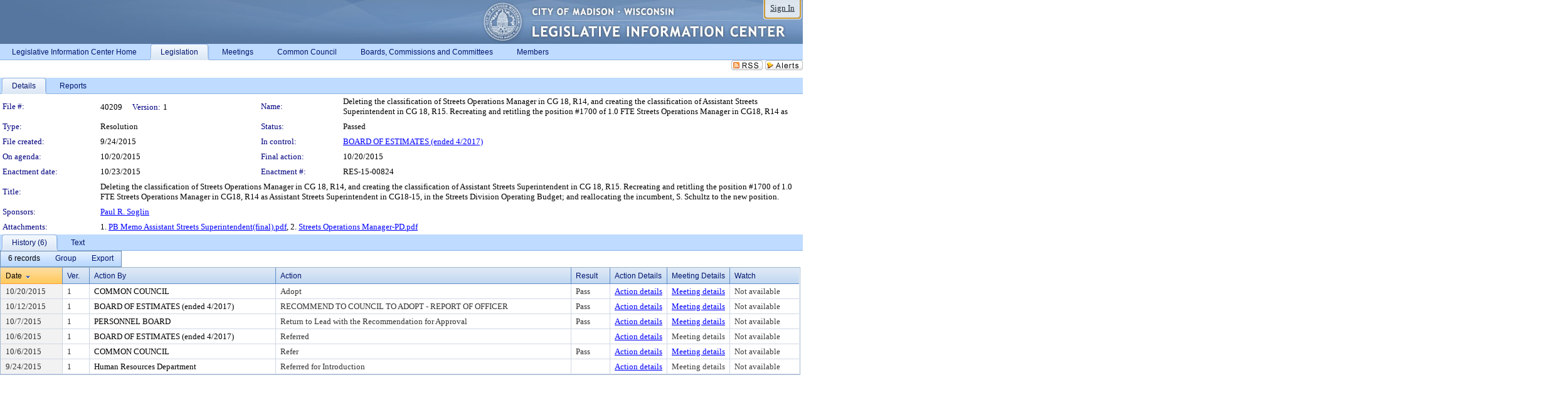

--- FILE ---
content_type: text/html; charset=utf-8
request_url: https://madison.legistar.com/LegislationDetail.aspx?ID=2473940&GUID=BBDFE310-7C56-48E5-B07E-5C25879156DD&Options=&Search=
body_size: 63420
content:

<!DOCTYPE html PUBLIC "-//W3C//DTD XHTML 1.0 Transitional//EN" "http://www.w3.org/TR/xhtml1/DTD/xhtml1-transitional.dtd">
<html xmlns="http://www.w3.org/1999/xhtml" lang="en">
<head id="ctl00_Head1"><title>
	City of Madison - File #: 40209
</title><link href="CalendarControl.css" rel="stylesheet" type="text/css" /><link href="Skins/Tacoma/TabStrip.Tacoma.css" rel="Stylesheet" type="text/css" /><link href="Skins/Tacoma/AccessibilityCommons.css" rel="Stylesheet" type="text/css" />
    <script type="text/JavaScript" src="AccessibilityFocusManagement.js"></script>


    <style>
        .skip-to-content {
            position: absolute;
            color: #0443B0;
            padding: 10px;
            z-index: 100;
            text-decoration: none;
            font-family: "Segoe UI", Arial, Helvetica, sans-serif;
            font-size: 14px;
            margin-top: -71px;
            display: none;
            top: -50px;
            transition: opacity 0.3s ease-in-out, margin-top 0.3s ease-in-out;
        }

        .skip-to-content:focus {
            opacity: 1; 
            margin-top: 0;
            display: block;
            margin-top: 4px;
            width: 150px;
            top: -2px;
            left: 4px;
            position: relative;
        }
    </style>

    <script>
        document.addEventListener('DOMContentLoaded', function() {
            var skipLink = document.querySelector('.skip-to-content');
            document.addEventListener('keydown', function(e) {
                if (e.key === 'Tab') {
                    skipLink.style.display = 'block';
                }
            });
        });
    </script>
    <script>
        function focusMainContent() {
            var mainContent = document.getElementById('mainContent');
            if (mainContent) {
                mainContent.setAttribute('tabindex', '-1');
                mainContent.focus();
            }
        }
    </script>

    <script type="text/javascript" src="./Scripts/jquery-3.6.4.min.js"></script>
    <script type="text/javascript" src="CalendarControl.js" language="javascript"></script>
    <script type="text/javascript">
        var addthis_config = {
            ui_cobrand: "powered by Legistar",
            ui_header_color: "#660000",
            ui_header_background: "#f7eecd",
            ui_508_compliant: true,
            data_track_clickback: true
        }
    </script>
    <script type="text/javascript" src="https://s7.addthis.com/js/300/addthis_widget.js#username=legistarinsite" async="async"></script>
    <script type="text/javascript">
        window.name = "MasterWindow";
        var first = true;
        var first2 = true;
        function OpenTelerikWindow(url) {
            var w = radopen(url, 'RadWindow1');
            w.add_pageLoad(function () {
                focusRadWindow(w);
            });

            if (first) {
                //w.togglePin(); 
                first = false;
            }
        }
        function OpenTelerikWindow2(url) {
            var w = radopen(url, 'RadWindow2')
            if (first2) {
                //w.togglePin(); 
                first2 = false;
            }
        }
    </script>
    <!-- Google tag (gtag.js) -->
    <script async src="https://www.googletagmanager.com/gtag/js?id=G-TTMGN2RHVZ"></script>
    <script>
        window.dataLayer = window.dataLayer || [];
        function gtag() { dataLayer.push(arguments); }
        gtag('js', new Date());

        gtag('config', 'G-TTMGN2RHVZ');
    </script>
    <meta name="author" content="Granicus, Inc." />
    <link href="Skins/Tacoma/Scheduler.Tacoma.css" rel="Stylesheet" type="text/css" />
    <link href="Skins/Tacoma/TabStrip.Tacoma.css" rel="Stylesheet" type="text/css" />
    <link href="Skins/Tacoma/Grid.Tacoma.css" rel="Stylesheet" type="text/css" />
    <link href="Skins/Tacoma/Calendar.Tacoma.css" rel="Stylesheet" type="text/css" />
    <link href="Skins/Tacoma/Menu.Tacoma.css" rel="Stylesheet" type="text/css" />
    <link href="Skins/Tacoma/General.Tacoma.css" rel="Stylesheet" type="text/css" />
    <script type="text/JavaScript" src="GridFilter.js"></script> 
 <meta name="format-detection" content="telephone=no" /><meta name="description" content="Title: Deleting the classification of Streets Operations Manager in CG 18, R14, and creating the classification of Assistant Streets Superintendent in CG 18, R15.  Recreating and retitling the position #1700 of 1.0 FTE Streets Operations Manager in CG18, R14 as Assistant Streets Superintendent in CG18-15, in the Streets Division Operating Budget; and reallocating the incumbent, S. Schultz to the new position." /><link href="Feed.ashx?M=LD&amp;ID=2473940&amp;GUID=BBDFE310-7C56-48E5-B07E-5C25879156DD" rel="alternate" type="application/rss+xml" title="City of Madison - File: 40209" /><link href="/WebResource.axd?d=HkmiNSkKJcp9zYO7iQ4LQenL3JpSZe2UGKB_Pk4r5YQRuZzPsLMsZzwrSvy9lruIl5GkgwLvHWu67vwJMwKSFxUTlVdL05GtcnLDPfablFs-ZjDTV4SRhTyPSYW1NSg5lG_yG93x297US-_TNEi91A2&amp;t=639011838938114026" type="text/css" rel="stylesheet" class="Telerik_stylesheet" /><link href="/WebResource.axd?d=MhwgBhFpGm96DYXZg64XBFO_Qti5qvJnP97Bn0RxNVzxPkRc1lsUOvsNrog8hB6UfUcMd9UGUq7HWoS3NR7pBHxFzwG7wn5vFH4ZiRANDgrdX46IV3jFiRTMdaiY4p5nafT8PIG-WJ_AeM3Buxg0ROhjg7TnlSRDbF0Ta5237mU1&amp;t=639011838942171646" type="text/css" rel="stylesheet" class="Telerik_stylesheet" /><link href="/WebResource.axd?d=urCACUaUZeT6oPoIZXShbnlgytxq3wMs7tMUnmP4aoFvw0sx5OWFviaAe2ZbWlhhQMX8Mi0FTDYCb8Y-WNvbuSFn44BI8cOyIzL5cbvgqlL7S5R5XTCNn8Q3MetXqXHM0&amp;t=639011838938114026" type="text/css" rel="stylesheet" class="Telerik_stylesheet" /><link href="/WebResource.axd?d=QKX1AO1vX8ebWKfbb4eOTKZ7XgDBItWqLqM672Ig3qQ3HhlG_I-hz_SrjdyOSSXr635e3yq9ulHFcK2kM9nd4YaoR3EZIdjDueENN-Tv2S715C9DxrcbNBHvWPj-Uh8x0&amp;t=639011838938114026" type="text/css" rel="stylesheet" class="Telerik_stylesheet" /><link href="/WebResource.axd?d=VUbHA5kOmz_ee2-73i0MVzvNdzUfI7DfKs-56H5Do-2dUBohvdM7xtRm5CnBbhG1Qis-ltbi98LedgE78cTxfBD6oYSoXi_YTDTQUfiswZ6cRHfY7Ab_J670jX1SIaW90wmvw233QIsLL3I1PDuJ3l4QbDTrHC6GgZfdKh8533w1&amp;t=639011838942171646" type="text/css" rel="stylesheet" class="Telerik_stylesheet" /><link href="/WebResource.axd?d=lsHxUYuoKn-ifTgGVgyNZf3eZVw2bqdnrrfBJ8SSWF0J6XTAyGsj2XcoukzmozU2bdmLMxJ7YwvzKl3RXRh794KwnXvNcPwTMFgJz1q2H-NkU9XddzMi2rc7GFYRGxglrSKxgkmfnuvKqK1tihnG7Q2&amp;t=639011838938114026" type="text/css" rel="stylesheet" class="Telerik_stylesheet" /><link href="/WebResource.axd?d=vsKpXOsoEwDUfVug9KOqSmMo0ZYmPmZq9pNuuInW9K8LhCVDiGx-4gStdZMuqyTrdQnKi2y2KGw-JDYkasLPmGPVTN_zZ42kaVpGhkB2gwWbSGRzM94ksIhHXxPA1yg_0&amp;t=639011838938114026" type="text/css" rel="stylesheet" class="Telerik_stylesheet" /><link href="/WebResource.axd?d=vM1K5Gk9WFjha8-5ZR8YFEHYjL1Hh7TMF2x1aZPBmAmzDWW1-XstB9W1dxJ0R5YnCvWcyM4IKCmwgFLawzzu1IrEWuRQ0AVz2Yl9zLNXUAfxo2rx3_De2VwDr7RvRK2puJ65LmMuIeg76l4HlNPfIU472EBWmyat4eRwznZs1A81&amp;t=639011838942171646" type="text/css" rel="stylesheet" class="Telerik_stylesheet" /><link href="/WebResource.axd?d=Nhf6TpUj19KZ9rhEj2xtdQWB1AE9x3dfjERCbojyAxXP6CcFUcpIuRIjIS_IzCgwDtzHlcE6eqDW_UkCZmMuD4x586LEbaG9IrmDoMtO4sXgHE8h6D9e_UqLYjifNbvG0&amp;t=639011838938114026" type="text/css" rel="stylesheet" class="Telerik_stylesheet" /><link href="/WebResource.axd?d=5f74rzmFeh3D_Q1RrUggdnzsHoXNkJ7JNkimu-VIDM1tESqOYkDA9bkK6FtzTgYJPTsQ4qgHtEImoM7RvnZW_L3p273YWdq9GmzaPeqiXAO0Il1v2yuWLsX3ICh5jLpyz7U31iyAPD0pSVaNHltrFuOp9mnBWBZq63sedGKX6V41&amp;t=639011838942171646" type="text/css" rel="stylesheet" class="Telerik_stylesheet" /></head>
<body id="ctl00_body1" style="margin: 0px; border: 0px;">
    <div id="globalTooltip" class="custom-tooltip"></div>
    <a href="#mainContent" class="skip-to-content" onclick="focusMainContent()">Skip to main content</a>
    <form name="aspnetForm" method="post" action="./LegislationDetail.aspx?ID=2473940&amp;GUID=BBDFE310-7C56-48E5-B07E-5C25879156DD&amp;Options=&amp;Search=" id="aspnetForm" style="direction:ltr;">
<div>
<input type="hidden" name="ctl00_RadScriptManager1_TSM" id="ctl00_RadScriptManager1_TSM" value="" />
<input type="hidden" name="__EVENTTARGET" id="__EVENTTARGET" value="" />
<input type="hidden" name="__EVENTARGUMENT" id="__EVENTARGUMENT" value="" />
<input type="hidden" name="__VIEWSTATE" id="__VIEWSTATE" value="WPWZiPk/LMZKcRVUNATVk0GzTzWsxmlUz4IvudIrkaUDd2P6l8QFrhinbX4HUqEfQbvRBLXAaZWXI3EcapdhzqtTUbNYf4SdLKYTV7j9VhZfTtffFPoEJbzEXTu0qxVwRq8V5JLoCjQNEPL77wx0qkZXHBv9DLwuZin2X0nT/PjwJMSxLRVWs9chXdgiyQlWbV1DL/ozMOGHFsyQdjBH+0Qvjg9ekPEW6CGu3i0za8vbqQ6tzAc4cqDKlpeXfRKvHVxSR8A0NnVWXFmOg+n5ExwwidiXVxF3mqyjwZCV4eXcG90WDu/NE825m3BM357FohSqCfU5tOqZVm/ceE2UnuwgF8AKyjuB5W1a94Gfs370qSU0xsuKMb0/0Npg68s2c4gdfXi0xR7DlMj1ltrDXKuAf1vXRk5vc6hvZzG9h5ZtuEhQTQI6X/R94FsYqxoLy7xJu1sgy5up+rAVQA4WTwBCxrASTOrO+y3R6rznFy//bDokb7QlNCDB0Z+4EhNJjg3J8Wo63L/SM1bj4nzj6VLqtwwjV4VeS6Qs8Cb0KexlFXxh5qMn0TNUG6Vi9JuA1u7aQVo/7hb6IpSS0Obe3WTkYC9Y353g4chi4R++reaRaoRwQbYs2PEC7EbxHPfEhDY4F2tuQN7UKcYBybNvAlC6FFsjhNq4iCl3cvEF+c51tfd9UwP8+2ZjLZUYj0Ug5EwGB/mK8796fMbVIYdbuGUAbumzA/rwtqb7I4Zit3ufKweO+JZgcPNLlhrsVXYyYkw97xqcYGRRf6ZQmukrBXok0ttsUaceCTGvoc1Tdiumg8CQrXt3KwoOXsi8/xzixYD/8gd03xoxckd1l91f3PDMpL8Itja7k0j+GRpUJu3Tsl1zZGlSbpYZmo7JR8YcPu22/YOZ/dvkgTvQsNAZZOt/ALujMN33BY5SVAtero5cc2SteKKbiLLCTlM5Qn1w9GAgt2AdOomcJieO9o2gBhQcJtrMlR8jPX9Hzr+uIGLrb75hSyzQCnBYxEKRtNuJPlhwFO8pDDNLXm3RSEJnpQ64Wp8M+klM6LHoEB8iLsg0GbSZhEMeEcNZNN74a9X+lyjFYIvfao+v61UqhW0b8qj/yNlI/DiLh0+pzA/TViq0rejg+X88owu+jnvpVstCmaYyHGZBenopexrP0qYg+L1ZjaXFL0tefdPBxb76fqL/DvMbKYwW+y7u6/OUwJYaGn/tc03xtktAFuw2MhNgaMf1JdSOTJNZNpmzuCq5vv3UiOlXG3rrR5oOtROTdjb5Bz/vFV78fzxUUwWMjnOb0FDimliOH3XzAy/KENpGA6eA/VyxtVm3XI6mnSylYAIA7h2YrIFHW+HUh3JnpOBXU/5HcfRrZ807q1ohqd8aesJ5LgVcsEbnH5eNO/Gskpn/sLtogaGAyYS6OzB1uJB65OsiPL7Pj6S0Ixj9zc0fHlb5FgGkKmY9w9RLksrjbjJQLeHErtFkaI81MzNzcuYWvIxR7/LE2extkQ2a4wX5SHpTY3NxBYWun3axUdr1kAcg8V5W1iVD+v2H5DmbtsfenbCiPDkdqGkF2hilHVKZp7fQsFWpT2k25bc0/n9ZlMD5iun5T3qbQitzhWFZhLg92yCqbwSawCIErMY6YpculZ7RoIXkuwfUW8dBaeebwOAhzoMMD59/qqi0+76m/6L80bz8PXHWvYoYYcsARQQ181rcO8IrXpcLUyykcktPIMYOeFXDeky14byDS3hNwIXNaMEUWDxdz5dgzAyCzqCHPoyN9HGAvka+hswXRA3XUKpM8BWwXjNY3oFV+Cq28EAo+1blyyLS4gT5sumoJkW/1F20G3bMzhogEdzbLNVrFuUpzCXQHqXdwycxliWrqnJmAmNXg/ThegOcSt3VPTcPf7HUHOEu/LyXzUHH1mAD7RXK1fxU6vJ4WjlAbqC0gkh3qGOXiGa5RygpzTzn/ppEpU70Angwsa4XKsj5kAkVLNfDSPS9bHZiIqGl3oX1j2LKJhlXrfjsScFoshVBOU8XUFF7KxT2DEwpeQwoz1MxNqhnU34GBMkqiEuEDCi3fjfqyWPqlDhOfecQ+2+rPUyLaU8Nj6WANVISuS2ZX45MIWJN/Bc4FiDuSRPn+Ui1RSuhuT/OyoMKLmHBLPhm33Ra8zuShV8oSHACkYuOOKUWGlmcQ5/iFpLEnN1GhhkqdpP/ZBB5XtlVhoqzIarClS3AeBgSNDwV+xFflwaT/yCIZIvnOFhLaPAl0yICixZcCfUPYoE/3s+pteUVUWA6dxCB6lhOVhToKP+pxOx6P/iRVhcofosTjWSeSW52iSSCv3g/OB3PRMSoagJrZ5tgHiSe+3zMGTL7kq+jgt5QrcGKtGle62LKCuJrvKF/8iQ6SLN9ZiMclVSdcjHzdKUcQsTPp7sUBXeb/ZJd0sd9E90wbi/uiBebu/8+6YUGMhE66T6UcdMyvPutgBVm+JHiUQ4zaE/Yhh/[base64]/gc7HVSkXbYD8q+pc5q70TLozNkX3Y9h/zwubJ+zLLhP6a03e0ld4ophZMzKYdV56qZVH+ARE9vWAeaPOU42uqlNiaa4VJqv+i4EkoKKUCeNxf99EPSRezrxCOXsNff8ICefwAqKAoBpOsXr4HvNYVdQuxnpvw7BmrRpmVwlu4HdPvdDLBRHcEQ3i23XvNbnn122J2BGRK3rk/6/JyUVQzR7cpv/PTanfP18tuDjspb7ge1OY1nK+EMamn0lVsgJ9baOLRWv+aIWW92V0mRYThTZumsUabpTT3MiJwQPLXMqzhT/ste8akIPujzSfPwcG696+ajxIYRoWswWNZ/[base64]/9sKTSlD2RfS5N3jJ1XAc8iF6TTFZpEbb8d393dZwFxAQ8aFV3N2C8AgtIxKxp3ItaaMpGgyvInHqzqY5uG2sgUGQgXSIHzkq06aVt5LU+kiJ9DmY/o/YcYd3S1PrEtdJrfEl2I8WQy4jw7FKQsgOHIZZ1YPvCB8PpoUuNO1yspRauTzzm3zphjkkdI1EWZTrf4GhPEDPf6tNC6/opRfsLoHF138/xFcpBiBD7rgVGX2nV2sBMjUpg1SQ4AMIhU1oV1pdHDtBBtG1IINUii7oLli89U5PT8vvi1bGRle75/nJB/uPlaS13O5XwnacOSrasSpGR69itMH+dADX7zpNUbT4aBl5IbnRdmDQAi2Q8qDUC+OI5P/u0syeFT2qAMb6xKO1/ptgJQ+WzIAOjxDigtiMXE15UqWl173rPT8vaAY+EW6hnyQEYdLjnv19hqtj21bgMkFcxN2vuwcwk5sr5XHhLa2w2DRKVOj51DtzBMiOnQkeEpciGNX0U5lff+xP016RbQAzk8mhlbwegm4vdAwSnd/hRj6FaMLvO/HY27jGkbfZ89EiJwId6sV9sb/I0xiDXMpPCLJTFlJxXsKPzTW0Ez8DoIZfwrLI7i3OtQoPEBNZ7iaudwwwAKHSx/KoS/ZP050u+IRzRlyeBcQpRh8g4da0XaYh9+c1/u1dwaZKg80cfwv6P8IyVn0UTkotvK27W0SASzGAZeByOVdFzUJt/lEid4nCpePRUGvccSuORFnIW2ZJOZHjmkUGIqtBJC532cYxvPDo5cLTCP/+Nzb/d6mRtENqfTltoYyrhA/WXyszxfaOXbCn8+/[base64]/sovN4K1FOaQyI+NdsVB45ZYssSo25sh4e2BkwUmrEn040eTkaEEyOHM5iVcA/KRGZtdKqcMeejH0FQ0qm1sP0E350iWVqlcA/Bo0S3McbwHOC6npPOp1l1LsG/s5p/ob5PXmw5jFcK+FOYNB2F+lJYQ11koOgAnzfIiLNlM/VQV6PPsraRQP5GukISowKBGHVnTP/kCXVey4tmzIairll8Nmagp/0za5bfoBiRN1Exo/CLOlcLd9cjxx/AcjVxpyXw12BaIyCeV9PUjIetds1cY6ryU3P0gG6u8MluZsGVuH/NP3gA2x6v/abfOmsm3qmVcun07+Y7g4TXS8yCKg/2RPwVSJ+ZVlHwhbE3k32wcdklPiwpJvwpKyPm/suhXqjjqFNIlkh0+4xUB9Ax7JfagNemgDy+QbJRbWPOVqGa3TUujZhycNKIB3jcbOGUA8MFT2NIGfcP2ejQmVIiouxu6wkf4Nyt6GaHCss7UVpzidVRHyeS0HL7i6dvi5Nrlr8yxApwrYFGEZsB9wJ/eVk1tTxv3vCn6PJHGr7c1XxuVnpWAHbC/ZMGkbzNBl7MKSO1OL9v96lFWrXB8n0EThmpHbbTnb+I2O5ghJiVOX44EsEhNf41V2243shP3W1o3Rmz0ed9fobr5zjdqBzJ8HhPr0u/SJKBBYhX/[base64]/gOu1cZYjDH1n0Ws4qbwVNx/ROr8YwA93LdpFHOg/m8GvHipJitF5qrQH6MPqMBxviDNgrcZNqkpcATyMp0rLeiRJ/QgX5Jd5e8qoq8H2plmbRfG1ocSHw5UuflyhtyA4fNkX7O7E9vEaP63ApuS/JoNF+8Ykyf1qo7Qcn6agbUQbYNXUrpkcSdL9dClwCEIBZSDL1R71QzUdTq5FQkrZaNHfGR7ukUk3LdK7XPcz8ibdq/7+uKWJOP/qUiJZ1RtvpXlg7LFW6dqYcVsYUoikbX5oXB4C7wUCIoyzSPuLLJ9A1OegXOZJ08xpA6R30Bk45yKjzrpT9+Hp5Hu4fSMFQOvV91W760judDCyeQYtL/A+Uxk/RrhUnXbHgR2DRmR1xeOQ0poLLiiayNu7g35XNrFFKeK7XAUPbObrjEr+Q4oiVH+D0bo9z4TgJ1h7t92s6ZGHFhennXMHANdmbRUNdLD5xVJAy92OcWe42mN0KwpiAcQn//QHCTpKXtnRsGX0hnSM6s8zFxH1wj4Oo5esDLjCR1QrPJtBtD8F7JVZI1oizKb0yucaXWCFcGCA2/mt0mtwGfxwlr1oBxwIPfMi217DN4GjkSwFwxiwoe1sy3+US0gagPMmdCncYf++EOnDin5C7s1m1sTnwyZzXHz4YhsDdHrmCEwN42zdty2F/gvxFNBY+vpat6yXhNKeZIFuEGAVqEspQBwombR5/o9YvQIpzxpPabHn1IQ3cfWW318lMSavR6Er617Yjfn7rHGB35ZXpfVDVH0oh5ekE17WTeAddJP6hOJvWqAZ8YnrM2cMW9zg1d1jVTqKmrmgDxkvOSPla8mzCl4FEIY9IYaQMycpghWmOkcAm3420cSkdj6/+823+AKDKs0l7FmebpTgv1QSu5oct+1dhfp+F1ahXpGyjikfA2dO8mMyML5Jz9Vmb3OIYbTFOKFW5gpNXmBaOE5Pd3FCZ3WHIOyW8A0LHpMYfOsjqFO5cxi4iQ5DiOa5RKteMw5NYpW+tzjBQfR8s/48mfEWYFhJRuhPFEchOpemP6/hUwlVU+TuxSD8wTqZMm+Nsb6X0v75+pOHGziRAp6dSM0uRZhWqZ5UI3qjFt2ayMp9b0EN9GOTWc6yxU7oQAOS2+rxsWcc4O3Gv2rf2/4T1BBdxfHj5zseGKeQ4kyoBgIvIIz65oU1Jzf2BYJNhRX91dMvG8g9+eaL2iQTFYB/CQJDSdtDALM6q0x+dUfb0pfNEBVw16bPn8n+cD8YTkrg9sMKNoVzbzVSkPDPFo3VpH5ebSoABqq5M4fnh2Hf/6h+8bsOuZq5NxcUeofmjjb9gAqPk+DWlqueMZE3p5lDgZbDq7S7v+aqv8U/0WC2ZxXXwx8wzGZ3QOJGEzqQbVIXgTFW8Gbr44Bp3TMgdgu0KQ87Zvt7wEEC6klkSh1e+1MnStEAoE70YTYxDjdNeV2AOS1Am5vFKAThTFEgsLx+vcH+6tXTMLIjWeorACPyQPGI0ArrC5Fl8gwObRD10Nyx4cB446LQOPBHEFN6w6t3ZHUaFUbTCdk5J8F7Hg/HMjlIFxjWa0EBiCvMSJT+XUgFSaCwAvifCEG2e79pvR4i7sXTMznN+cscKUSGBwIqnSn+vTGDLHu9jnWPUbwBYZnbQchafe4BpcmmDMTiOFivOUefx/qhhLVhXCee69fW47rABjmq0MUmz3wCI5eigtY9IcHsQ4RHhjcCOVLGLk/Tva8Fc5m1xyRzPTlh6EuKKCWBHOcfOD47W1JHGt+lsD3WmptFy3k5r70/CVVwjp9uucIZZtrdDLiLfk0uhO74ijyPm9YGpvj2D44Xr5N3lkzxFiEEVa8Yl1FJrNyBBw9jRJhanOvb/ooYbR1g6zpJDvlq3O158Qwz8kHZCxx7rMehljDDs3XtMLvIUJsXOg4xujTGgtHXJA+V6LYqLDRpM8n9JtEvh0nHT5l9+kk8IUn2SZc3n3+o/DtKOI8zbRk9Ptg5RlU2CZpLmnGI+Fvc72ZFVS/lj0uK/0946F7rxGVWuSjuosCRnUIFmdWlDBhI4GfepFWYEO5HvxTLiu5C5/Z1dkNkqEpms3iiGaCDhHuYM3umifqdZiyXBfoTGdYakcfpEdd469zW7XQO3JF0KTky2m2xCJncS/EPv8b1DRpTH4yGKJKYPa6BVondyWGBiuLHdK59xqly6ZdBwW0fm6yZt3zr8b3lXYsx38VyVO3r1qKMJkoXNZHmWgzh9FNjSwwGtBiKXB4nyuNbjorHhGXtDpGpPK+ehCllMNlTq1fnmE4KgK68vZgFWuVc/[base64]/iyRNcyrikQaDPgvR+76ErARVfQJYs4MiyhnEJ0FNKdKcU0/x06GOfQzmtaUmyLXeo5IMbV/iq5k52uvTOptb1fgW3WNxe/18Yj4kQ4Yr9CGA3Y6BG77/nGAkc3wtsny3aXu4mdlRnXBWQs0Sv2bbSLRNE1mIwdLL3UzBy9qZPrJB3K+Y+2sOZ4C07iCx7Pk7qH3VP1/RQYoh2vgw4MxfaZo7dnmgBjAxaAeUX0aoSr1G52ca8XDUmw4rAOn5tb5lVLQnwJi7ssyC/S09S21gY2Jz2IiZ1ubptGJFzI6GBmdVroWbvaPfIsgiJcfKOHGtg0msilCDcalUDt+NIoXN5GZmliswmw/WJnfS0VzrlB/NVNpsvXLSX/LabyHgC8M+/tt98abAgVdXjH41Dp8OaJdhNnM/+FVW4G3CIxGDZ5+cn9SCRuut1xOx/tfDmyYJ77qK2grkbD85fI1W/BNTBV9FDodJ5ltT/AQYswp9Io+/4PqFpmmp5hbPyifvNMvgAvsyAYzTvrxDGyDGGrQ9RqMdWeHlM0WAKiTB8jsv0U+7EJh/aU+/2iJ0HpluCXJnGs4MI6IDUKb/C/ZHRCqdAVCdqmIbmACyLYwjqS4wyoExtlPJHt9C4sYWpUvZnQ7WffdYKVdsWLnGYiHeajoPgDuHK+c/EtaUmTsDx62Kt538ib6mEvu2XZpRnuQrbxierZv3ywKcvf8h8kxifnfB4F6i8OjOvjr5hng2IvDxDV/V3DOfNEFtof7lmy6TsvjAM4HKxfG1+NPiSyQVdcISBt84Oppg1gaKkhTvb7IKnqe+EDbi6C/ECcpSJiRKWpUUgDv+kHod2uHDr8+KZl8HJ3NumVz6SpN2r4R9Mnf09fxJ7ipdd4r46kJH3WUt9X40e+4ENz/i3OWKJmEKmwEsqRRX8FgPoZ5xD3FDwpwMAZ2NwRHIJZhfJoPrjGDVBpUCrx00LAnpKQZmabxfh+j8toBl+9/3b0EI2ktfdHtpqnMO8MqMgmd0qToIHvFcDlqwKgSqUQqlvUrcSBpbNZ+9ocmV/quVhnpSKqMw8TIbg/iEsf3bwg3yC7HwmKwBCF/y4BXRDlP6xrvm+eNWZpFH37ZlmHdK4+Sn3CshaDw/GhMh9Ls8Xjfmc2w4gt8ZZWTa4Cx+Z/e7itsevsq9S5YaBMFOdAg42LFCjstxhEB8+GQgrJd+uInxxgLwCR3EGjHcpS/qAMxv9pShipRCVz6FlfCw88PqQWZm0OobF4OqQxn549sqvhq0DCDOo9YM5196Jd6+6f7oT7gmnuEDZzZZ6ykof+M9t/be7nDtRil1+C7wX22ApHxTfbUq4RXZkpMR7158q+i9ESWILn/gQTXJEkEcxJhH879WIwFOi8Wj/[base64]/P9H5BxpFtdVWwBv7JW3WCux4RRpPZPGGGGaW3Udcsj51Gbl4/euq2Dqusz0AEVndmse34xPYiPe42g18SHvOXhGr/l45UKa7QivYCal9sfMXbPOFLvhsGuDo2DFu3Nb1GtXkJZfLzUcf6QU9ofVQSuz9zAAtYqBArbHPjO/FwkKU1JxQky0LcZZrERb6LMUBwWol9iKlDA3CmKQW0Kwxy8jiJYGKKTq940lqkax42PPie+CkGRFWQXPRd4v6B6GXsWUeUosXXozUZ7sNz5nb6sY7mrfni7AsLDTs5H96/1D6bgeXruru5uFuCIQZC717P9jy3oZ20xLKmGuWYNIy7M8EEr7jcBt85vqzStZsqfBe5N+RvyT1SlGO/i5RyLLcqYRFawMWC8DBwdSqOxwUtJyt0lLlYFxlwJuVNWiu+22yoR8NFY+obj+O0pzM0+2pzvthS6zhEg+P6EXrldC4btqb/JrCOjKS6e8QVmTePLpg6DgzoEERwwgXdWa313Y3zoaDEMcwqpdlH/EIYP5cmUKULXOYYCu5blE8xYBj5PUlMQQ2OMHX7SJDehggTj1DWudydQmOr7mFVfA64PinSO3+cj+F7DTDtxhqZ3Yq+NpIjDyB5Swor9pmVKAk7Ol8hfEKHy6FCIC8Wkjtj9Q82Z13Ziu/OVGXvJKUl63ZrTDNCQ2twY+XVAPjEAguAsqY+0mKcRZVvfjkOnuR3il/kqUSmbNQPGb7YbExBWXfM0xvv2w+kngZx785DRiYCp7HYcNvuyjDHag1lBxiy8m4ceOpHUPdMyrTnrhYrxfwvwzV51NQJdvRkreScIUDpMnsk/9ii6dzSDjIGeyPFyEdXk+e/7hRBb3WPioSF4Y5/kwRGgnAKQdovV3z62xr/jImW1oFGBjwJweJK/gR5Ep+voDQXkE/RuCR5bXuxc0dPljqzRSeqCfVg61iVf2wbs2yZioj/gx8tdNtnd1nTbkhBuN4kmLAX096Q3jOotEGyjopqZc0LGJSFuYv/V3v0EYCscZS1ZtqQGkOmBNbvbZDE2raScXYFH05415BuRVT2iwDzTNFm/GyP1RC0D3ITzw7CwaxIlDSCIWwWUumUh74Yq9Psvn5iQfw5ESmlzcAugxBKVhO5tXdTwcRPHbc5oUzR8huGdsZlHvvxBT064vPfC0fp1KJT65DdVJDjmdIBz+HM/jiGOhH+zu+HuiEgJpgs93zDS05oat5HQSFmvdMYMnBQeTGGHurzonkbCKm7kRubfVUtdA+z5OhH77nhGwwWv57deQiKewrJRB4f5dcr/CJquozGgOJ+VUdm+6irrbRNj3/see8+IiheIu3dyBCVFM6C6w8xsEW+VFJj+QUFE2dUl5iQBUWrXqeDbD63XpZiU9sUjuqvmbijEN8t7NC4e/PqMWg36PUm6sBuWUBOl9KZjAubjkOny/ZkJpy4yXlpdhcs8aXK8M9MvnHaXChMUfnynH4fvhO4DlBdTtPOyNqTesHUC9joFx3z3/yRBG7DX3BQ0nNG90butbWAGv+/OuNDG2Gek9knHHWpgnlyEA5QeqdfgcWGPjOriFt+boajelkkcC66HWuE1pSj6a3+uGTzfl+yrzqO2nZu4KSYHdV5kcmM7S2Nmfs+EOG1QmG0jOd2/7fX4Bquct6nb5U+Xk1qzeD87sw4ureg4Ac34O/85jLqYgSXuvIec1HukZFjfdrh1bf6k6/hz0BP1RfvNhLKqvfT21actxSPwy7ykkZ5/7rne/5N6ZK+Y0/bmc0cKusbaBc5zG4xZZ7KNXiaH3/Esar3zcHu34/ji0SuTy3R3hZCKagqD2BMzvnkjwtMT4VpfKtN4ND973jAzeJ1V3USNHptzzV4uYI32Lk2BhafZfYuVa6me2Z/DTDv8wvDBJe5kvNotzwVBxj+1e7PociGCsiLfG5yEQXXGJmVrz3bXGVkEaOVmmi4I9Mw3dfA+Ig35PNgYUsIdN5ooPoAQUdTpruXUDqCVlnnba+AIB/pxHESDu1A5vi6hIur0Vox1DyY3EkF88UBPOgvE3eo1Z90vI58HAKc9pefO6k1TSlfFBh/E2R1l4jfSdnmQ1WIbpM+H5iYNNxa/DhrcBxoIPKenXDtvWiJicfgxEoioPoHh+j1M05UjzxYgBoAclZZ5E/2EzdgRZiy2jT72PwlHNnSrq4RyazbWn94ZjiLn12l/g6dcoX/I+HV1SYM13WcSoOcFVNNV2S1OihZP4JfMAT6twdGzqRiS26hj8Rm1AYMdLNjxHzLUn9UBAf+/obMDoju6pt0LkU9jXDPb+X2YxagOmPa1InsYW6x1VKbkscg3KNDKQezimyIl8wSCAnw5xX3hb0NTltPW94xw7+xx9a69U6QitWNif5xFp/RNVEiKH5yoMhPA2RyjH6cfp/MRfZTxvPqy/F52bHUzS7sVGpyxYmdadgkALznwNFnr/0rV6/QkSD5eMWK2qzgA4VEiaMtHL8VQj2FuxxQ1+Lko+jr5rQQ6D/[base64]/jSAHzFuWiTqyB2BDFtksb38G9nN/GGN0O3WtNmCS01laUO5EXlhvjQckSko0AXgXFCsGRdBIPqALaCgJgfdL9l1N7ove5PWMUUT28pTos91sy8Y8ULNp6nxWbbuOM0wr0tQoigW+Su/nbhcbIlX4hBxQCmov43oM1udr9KtP0xdbdH60GwFq/GXmKF/1KcAL+dfVMWy5HEzgg4cpkMwAbNGp0JbRUDzQkYeOehJtW64X2fLUOKGrLCTi7rtWbpa0QYxldQVkp3V1qUg5GyJETHw7q7aWThHN1pY31O13xc/[base64]/vrabUeG9NSYo4hC/RZFgomS41ScxpVTiUfUB7fb3Csq70Py2jcVDvrWpU+zJgwAmmT9yvtMy2/8cqAAdccrFsBtSzKlphBMvlzIoUyTujMTlwaKihdjISCSYnr5NvEB7Q/wwow98L/UY0fIxI4CL6/WRNMKQJ5j8ZHT7Rkbd17X0PbH/XTJgMxQa2MPZ0NiZtin1VMgsdzq/X8j6+O+aJ7+vFkqSlSB5PDRpFR6t298G5JNGEXt7CnbGNjc3VfirXGUtjuJ58qQA+ESpXquwQ6manHfi3Hm9cQ7NA4tIUlfpFUgo5segcVletEtbKGRssieT43A8KyTm8r5qvCQ1/nUVOAmIXw8hK72bFRfjSxOkwAugk3dAe0+k9vvMnljSF+cCIMHqF41/i9bGxAEJssnHvr3cMZedRUFjWkW4uMzfmC9V7tR4RoUIk76Qi/XrNGeUJA+/vne/XW9MfcjtbFOb1mnYXkESc0I4j3s3FinTmDFiiqaZhavEBKg8FpuRPskJCaLJV+EgPnkQpJNhiQ4pQfYtyXmB+cbddJO5wlhi/ldNmswe7N5b8Jbetkg4BkQzvAsGwGA/SlHP+t7sCEFK9Py+x9QRB5N7bTWHWa9fODL86iorf+9hMvpzNEmkxMlpbcdvhXikTlm38sJULlbgh/[base64]/b+hVfsPwc250KDujnAFEESVY5jnWudP2xfzJi4lufyRmqFXqfxmP8TcV/U/MqY5O4ggTaYGdwIdXegI9wLdAm3nDaIb07llE7TT8dV+pgpujJa7iFCa5oLdQHepQnKcHQjB1psiV19YJckzTMVXomBo3V024TFxn8H6ER1Ss//IJUs2YjjTIOtsUf04WkGYiuzrzn1s4pYUhSc+E1qTT+gIfrkPwTU0Uv5gICftlkFA16bixVoWqVONhD/pijX+OUVU0posQr31gKIzcoRoUdExHromUEJq1KEan7Af/GFSPBugOlGZ39ZLQ8vI51NlAspvdHBGBjw9c7G1mfmOb1SuPOwadXvNDUYALV8+/6AtWYuUNlFte3NwJvL8DGnzOn4uyLB/GfO4kU7S9Y6us8kuZfock/mh9eDO7W2nsqkcvn+4tZvY8q9gxujUIkv0XuTcQiFfBTE242k3rNJiUluEVNclgl+V/TWZJG31PjaWXuD9ciIkoAVi8Z+/yb8i8sG3hVQxsyfwQvXp+kB+b46P1w8fa/Yv6/b1X9fBRqWGp787gcVA7H1MDTWzeEE8+MHZzXhL6wVR+QJCKrIHrl45RdAfb9zXKI4v5FbQUU78HS/i5LfwtUra8bjUlS6ymllJEcbIVwsdSKXbZIMAPPf0a//sU68mXx+TsIYRFozzJw+2W4tYuJe7MJn2hDqDrlrKdQiWehlTxoEbL1GrkYE9dnS5PKCCWVd1yHjoLlyXEveJd/+wJxz+OdgxSl+2YAndLs43oyd+0FLLTkrRI0UXN49JmktJhqSME+FrdAh55XM1sASHqtZAWYftGZHuVOFo+SiRQd7OmuJwzz/KqxOgqdQhty4EKsYWaiYa9UmjOrr7GIEncIQYUAvpH1HxV+5xclwW3rKUk/tAmf39MCWJyBXNWT7OfC7TBhn49nsVk30Pw7+wNgfY6ULaBzmlmeaALMAWbDt6PbB4bNY8vkZ7R88VmuwERImYgLGTgVU+art3KVfzsLuvdU70DOiwz+blcmDcczvYtknutJUtfq4TIp0lhd8pMkXSQqcZ7opQWPIQGDnoQw5baKzV7nvTCFYgXT/0ptRULErkd+b1Nbt6GnEiRJCCXB44tFoZ2E4YUyclD+QgTUt+/tyztClkuaIdJI71eTU64j+VLZmJ5lGqU4FcHOkN47Og1w+atZcJ7pz0zfQbxhSNw/gxHpYX8t5iMpqroYwSmmrfjttBS9/iBqsryTd7xc0SuBV1Iv9rk4zE7kpPkmNDG0g5PDyroZvdRw+USniiIllmH2EvaDZzWCCW8F46peDq8McqsC3ctMkzs0S+jPnmvy8dEyk61R4I5byCXsFuEXkvSOqAvpmoFdEnUuu/SclqfNh5sx/Sa8pP2pIlKzCBxRAilkYIDUs1Rp3QQEZEmHforiGrseky9wU4kPhrxjqjAG6tDDNYSbABUSVhPgW3zUVUCwbBmqX6pbZY92MQ3Ml1iPBFTfktdyNRa6IRmKB29Stg1JEV86CLeg1PielvDqJaKmSy2V05IP8+nDJVqjD8jV6u4/0hkAK17rL1dsbo58vEdsOTv3/QpIU5/w9LnYTtmdyuX0kz1jY6KoMYR01jz2QV5v5K0BwvxhUDqRLZWLv94GJVC9H5ok+4Nqmo6DqoTipr2CN/HxYzQTE0KIA+ADUz8fRwWwlt4elxtORihSRXB6+DM2c8dmP521YjeaX1RuAmFtKkbG+Q28rBlVHTVBR9NwW3IKEDdYL1Q5HDo5QtP3E0uaPJ+gjZyHbw3S7sX5cix9hz3KRNmJTztG7YuFPG4M/2OzSPLRN6JU/jDSUvVKLFnMSKEhC3O6Xo7bNASIx28cTDmErYJYXC91xF7S0RALv7U6kessI7PMFPNXmvecTCAUMsKqzaYVQvSGD9M3yR3PIqsSAYK1i1hkkZcVjT8IJ3X8wgakcuv0cNLBlC8wfZrwsk0mId/rc7K4gMoixl3ER9vZTAoHupSSfJEvKgkSmqIZVSfqVsMtoz5TWAVseWyDzV116VtIuTgT8flMtAS9RI6iGCU9/HF6SALQXDSXeSk1AOByF8hhgoPqPplCrqJEJwu6osi/a6fBwXCXq2JcZ0XS5F7Q994U9Glh7gCx7KV3qne7VfU5l/LqHMxvulLP0m6jSa29iuOZFUTvwMQGdt/C+GQlnJnf5Vm10lnFD/HhjukM4JsACVmOZe8kbIl01Bn6InoOgsZYGwz2HJMiTxPnNBCU4OhwxZV22MOc3beUP0ArBEgLxJfM4ip0//iAYZAbeGm0dFu4PjHce0qxUdr0Q84eGvZBCsSksvmXQZbT24tzEwbq1tKE+uc2WmWUXNz1u5gEF8yr8AxSeeUYjX/4Np1laimR737eAYRYf7dU6SJBG2MZZzV8AM40SPxFvf5w5RJeVtJP+fyK9S93uAT7fUa3OSVLt0p7fj78T0pFGx+n6QCPnSkZVVh4NGVR8V945ytjG8eA9Bi8f90+9bB8IlAc+WTXmfQM3dML7mZFKo/Q76euqV43/KHGqgYPei3+wYSuTzN1iGCQMfhPxk6LLTxOFeYUtpzimp+4QewTVhxDQBUXH5BltGa1O5yzLY0KHWQ5brM3L8HsZ1tXw9yH4HOoe+DfgMTJW/[base64]/OizuptxhqcHgPgd/x/dATKd2PiNBbTbQ/x5XQJJmWIUpJHPhL9d6iHqtELBhgMeOroPYDfgLgETrPJGKzgT4DAOSPYSI0SWYULSvhVybK6OUQ2PIGfOmmT8zcJ2TmRS2E/eK/CVtk/PdE5WQ+5SrqOyS7mOi3aMXIStqM4qjGsXVevh2eE2rAx0imK04s6uWg5VtH4e3+4ZLuHtHM8IgRV4X2ERpE4rdrmmiA29Iiz0UOAYBp23TSEpQNY0aMns8fCi7p6xTS3D7y+KL+uqRSgLFtolEOH7Xc+qqKD59PdwNrCtF7e/4zZJsQeWz7nvkLapjymzDeaDkkAVjG/YlcxrlcU1DE9pIY0mxARhZ3Z8Z7IRIT9EFwIGO5cUwA9NMpMpoegnC7CTqjfHcKEZ+C+WxJ8rX8GBRKxeP2oZeELPt7wN1yLdWxKPORgO7AJ2BetutHWJv8jFE1sOiIYyo6rw73jatIbzR0gUhJNcwnLYgluvkCI6H21VPlhfuojJXj/1UN9MNv1D5z7qVjEH+5tMFDTZ667g+JVFvbEm+w/aPr4PaPpxsivsHIerUziujkKzCpNmgmGO4RbSQTVjcPOR4B1c26pPqcg5wBWzc9BpMe/kTed4CEoVURcMvc3dffgr9rwsVZ6GGMtE5w+6EJalZce8TOmWM2EDhfijqhYklUDhmiWJqld9PvkHF01Oo7lJLyAucccixsZp7HW1fdru7jcNGwh9nWYcpjRn1ETqzGWw+/fQrlibjETyc/de4Ktqp1ztAL5yU/3S54Ng1Ny05KV6YYaBlrdN8AurD/dv2zahWZLMYg8Sb9PXEUy9q1JbzVd/fckQomSN0fGGqkgwTEYlx2Vh09d7Jc3VcIGSDCbgVPMwt/WW4VxYCUT3/NfPGtyWCC5EfXTsT9nHClbM0amEJq0ddv+jb00Jn14sllNwn4HweKfp1lTNHYdkSNMATHUs24I2nfaEOCKstekv/71oy1hn1jvEtQTvWswSWiLNJR1tZqmS0+OLZp08KPLIKFDVUqd0IXzhEui+FbzUbdgvwbeBoYQflSQ6EBO7zig2KJIltCmaqYloLSooGRWCoDEgC20VMKkTxes+mKlooHN0bWlTPpi1dBaJxPnBmaBrIvgpp41+9Q3CZhWzzq0E5Z3HEM4OoGUHl/cd/rl+UP680B3EmdX+nXCqK0C2thOPH6oYUmlHLli7XGXiF1iSck5m4CIUcsqSbvmEkM4EMujxz5xOnTpxxMhitvPJXnCCYTLr1HfPDVsbyMeLtm4R7Y7RCo8dEkXj5efQkPBWNutYLHZGAWD3uMgr7HipEMGOjovN+JmyaUQ1tnZvUquIRwiRvTqF++z6Zow7UJHDo1v/b7SdwPiT0K8+t1Eitnstf1wH/ReXVUI+r8E0ApVe5Uhv1lAap47sWzM+Unns/6H9pkPSvc0WTEi/g9f8nbC7yrUhWOXR3DfTxQZYqiKIJ1V8xpmJYV6MpD5TmF4iIj+wMtdrUbCS04r82gaktO+TqkXsyu7POFiZEBpw1idmMfAaz5PMgOtPbdG8fZ/LdEgUTNOFUg42vyiqPToNqUNzxF+nNt0UDkzYg5i3/rNcYbqacRn5ZEMMYU2CIeDxfrPlqjabglBbRNXf1eDZ4ZaQaE+GlfUhZ/R5jXzQKN18tMwPek5dc2cf4V89VRIaJ9zY4oiFDUq6if8zFvfuT8cV9jUhUvp43B4ky4AXSfYR3m5ylCj6M9OHsiuqhPJc3fjW3MleEI7iOKjKS5eoD+ISjuH1lMZ+kE/rCY/pmyyO71JtBIjB7yUuEYgR69j6IeAAT0bh1AFRhSY31io1jkfsTIbNn5SP5zh+dbHAHhwcViPsCZxczOa9jdy4dr7dCEeeKeF3SCX/Tjxj5PCCAeCsRmsTBKZ3y2SkDEf7nTd8up+c4lXwhHEEPF3cDob92vYgThq6g0MsbCF+d/DaqKbvp6tXs28/W1+ql/exJAgdwxvfs9Px4cE3Bf71Sry5IOCC5oor8lHRXf4epUEYohUx48dxGXNVTJkk0RUUepIlgkPxfqi39tvSlDWYUbxv7DRMJI2anSaXzQwDq+llP0V52WkcJARbHMz1d+z+1w38gZMQuix1zAyxPc3/PYSaEhJ6Vx8EXsVsM9sNSydz3kA6WjrLYS7uHkPSoHoTpzX8RmB5tnf3Gkqh/0qDF0tFn/tI3gKXqCeI0P3GLFQnEjGK1GEINuv+nfzFzRtEMyE3o9RqkK6UyuW4uzC5tyrJtDr0dWzruXxgcVGxnJMXSQuFYz+1eqvOu7jPXCRDRVDThh3xHXFO7A4/Y4SPrYW3OfLZ/tSsddIdqqiS5im+Ez7o7s6FZ8Q1lsx7nViIo/2IoXJU45p/BGvPgP6NC/o/w4l2Fq9RzxHCXe95QrgkLlHud0VZeqqFk3pQ4Pe2uth+3X6YbPOi6pWItZ2s9wMGgAzbMaAvxXNS+cw+KHqIcE/O5ibsu2KVxGuAx077v219QK1s8oH+yMKgbulqil965t2yuUty9m/HBbZuTqS370buVGS299X71+ZUjKHM+NCR4Xp8IUP54q3Sjnr/invN8iHPjv1MAxcNTfmsY0N6UewKOXfXwupd7YesJua1FeYZ4GnJfGAGp4kGzzOD+rF45lvWi5j9jtdtxKVJwye+X96Twx8z97LA5GZlJujv8Fj10yG9zs75OUVYbFMu7sEEReZ1Amelz7DKM4xrrXC4mcCWaUiaCDWCgmZDXjNLXI/CVuiD2/6dcgafK44nmOW1kjQ/XBige0Vy23SRkTOQp/H8I20A391CUNudCxYa+s0248n3aH9tG3O8FqLjYfRwkJzLfMNrVWGITPcxBu5Xg3w749vJWNCLVirVCZD7UZHZdAb3oCQtpSWENhWXq3A1E3cEQhl+TaIc9qgUrNHYJWRK45lIe28ozpXJObqd2dWa/S7MMictS5BGQV0Jf4MnXxuwo4w2PC89OfHEMEMVB4N3FJRUqov+Kq85iAMI1147uDR7kJlLzAPlhJeUgY7C+eY+xzIu7vHLIrJ7t+kkcQOa9IfFxvxSvfhXXWQX6DQA8S9/zlecjqRmMoVGTXxdsRcCL72BuMupQURgTpIk4ijUofW4vbfRNzxNLxtR+DMhNRVZvuNTV/JuJoCWdA/Q6QhmX7S+mqk3wminKKDH2O0CwOJzINwnvaZHzr117ABu+C1UIcuR4JGgdzgksxGPwF/ZkhYrhxCJzmEA5ed4e3ET18VmkzTf8GQ56mvf36ADNQ0di8IHimDiImUeWmEH+T6flApjkRakxr8ZZiMoF2knuVXnzz0r4oUyZCEOIqHB2/iqQWylrJxyUzdK6HXm3vP1bUgGGdfUxxGEoh7k5mUBZlTEQuapfP2KUr87VAuqaKI/41WkcGP3j8CvolKSIRy3rsCar9lVVUvvCdUsfd1fEwDeTYyw5/eifcapJ5yQ8fJVEHTFlcuG0kr92BGRq+5toAMS+RaOr1eFiZcAzswABPlfzKgcj4c+hZ3FWA3Rie/XjMEFbFXDQ5DoDXB0QP2hXLjQpJREqmyg2lYFpWyzKE1GOAmA6ck02rLm0QuKrWCl1hNobPosGZa3LDXjeMS0dQJInhVfwLr+JwZt5ffxUH+T/3RBNqtfMggJEqi/Z3F8wO3Fm6xrPFFyVX340wFgJBQRC/DVNunR6ll7vh+xyZZXQ64UWkONpah26VBpT5Vi0dC6eJ2V3iRB3IrYUD64SgdXR0OV1Vs93v4c/RzPvh9V7N8cL+XRRPBNHLjZqlWUOsI60BW/wFQignUC/qsIHDoNGVnlGJuIIEUJyv9hRp6SIfrIBkHfaQENpDLsEdnbGY5knThdfkNr9qlr29E3D3blhAmC5dALeyX0xuVD2tp1VDt9E39+TrqedhWH8iYOtYoJ89T2qjKNxvL75yyty/xxZEucKoTgubrq/7rdtCqkPIHNE7gF6AI/WeORlNkq8baCikFcOMsPdmWgoPyiqO6mJS1h2IsQwQFudzczBNerk3uzxU96uMml+euy2OvDRFOqVz4szXRRI1C/qPzCW6W2Dzl+qHzNpjmBa34B6Qeg7RsHOolgVxo1Oz0vjDsgrKEYKaM7T0XW1B/hX/+gqAnsbHyuOR56cEJnzt5y8h4aAMOdhNxnM8l9BGQYiCdmgwrcg5gRATZSMvseu6ViJFPhCVWvnjeCc9D/2JqGNgtzxUkkfzYt/ODa80hawN8yu6x/3Fp5jVMxNJVOHXd+a+jBwzPFx7fTEUkhsDPnF+kF9PZzV7mWtDKJtA/VyB1wHDy2onc1YDkwMuA9dT0neFhN2f2s8JqQh0hjJTTw+EcmVXBNnNNzsxyv65K8lrHGfZu0JlnSsSmHS/30N7qprqdMqpE5lYuDCxkRqwy+CvTsE9P48vW5heq8ZCJHebLrR1jvuuHALdQDjqmx8qrbrE1Kc5hx1XQEc21nID21bVrKyXyCm+a84NdvzwRjrHBU5J8AsVFjLf4ZS0zYHITjwM9WTMtWM5QFF7EVkArTaQ9Vus/GeYhWCax3GNjKiWgDJyPcmUIG6UsfwhGkoZ2hK5Zf82lgLgWU1uNdMsZUPXrmsy55x2dqByKjQ6KxS7Mokk3HzNo/JSpeOiLQA86JKMoFKxDqgWML500iIHK0ZhoasI1iJN1keHux+GxRJwoxip0g0laFcelq+iGPw6SVNJXQyWJ3kB2oj6JSdNYfwZgRGyiForRzYd7YMpHihqVDL01pQdePsK4v1+RGBTZtYSBe4QPGazsLQ0FRKf3p/x3lbfCD/guADduuca6ZBlEg+cq12bT6ZJKrb/9NyNZmqDdTW/rmsj3G+3dNXUBdEbMXtbQNGoNPNdE41dlfRj8tnv1XMiQu/Ic3jGVLLifs8FRCwKXGL32uvih2r/URbBu75f1IAIlOSUU8Q2Sh0ix+tifVvgxJnX1P8ZTqYL0WUXWxHRKbXKvfqy+rxHRUUcy4eA0iPGXNatmW+RrGjDvTQdMKzTFlGkVMRCEubPHRtCOVarfODPSHT0HYSGHqnaW2CvydL1bxWNkYyC8yu2Rr2zdB8oehIvKQm2kb3TA5OvM5TRgzFTax5dAN7h+9zt/amCyuKNhVAPK65wiqf3HBglPlAjaRUl20pZ4CPyQsQzej1jQcC+PqwR/H+2OAmwxUENd9B6aB3Unw90nsMhfZ2D7q30QFPsWPtTR08kDWCfEIg4G96/2cpg9vpdRpZpYmv7yC8BWsmJvB4SX0ZfqhvBAI7TooICDk/5CRg+Pizz5bZVK6BBhVgHO79NlOKu1D860tivHpi+qNcLwmSX2wFJk+PUNE0OtJCqtzqfQHcakfe5F5b8otkjaZvlURqhuq2obo40JNy+nDhGxDoYLn/hPYbZM1PkFVnj2bSES7csO6ZVCPaYhxu5sjs/9edrCm540vc2XWV2cEcxL799H9+gD2hpOQMG94zjMv74/gCMB0odI8aCO5AcpaW+Py73PXQ3hJ8kUvX9ujtFM5u80Y6xTVbm+jUvLbyNzCKn0Jq/u4Q05lwD/YPFcIdLl3SSDsR36G99rOuGqLoU5DlBf2gwK/hT+r3Ss+Zg7ymgpSxRHR5VP8W/DHcetrcnypdKLWkzI0dO8wJrC3gYTP3n0pNDmfvPUEEwfkrsQp4xZlNOE8Ub3QLZEFIhtnDFXU//DRI9aNuCG498Tk7ENodfq27r55yhLw0kUYFfSoMiGao3dATOT7Pz9yUOxtWqj4vofNFIouv8yXzYo1OU0MSnO8SjZ9zRIzZxC0Eh7OO95S/ONXFspjkMQkWfyGb20vJzmKl8BjC2miU0xUwBYTKzoiFSkLVxLA1mbuFCPJl7W6AXasxAu/5/[base64]/pD9rYEamjIgLC7IqJELDKYbBnrb1Ar/K6zSAE5GdNHyw6xbnJDqjbmTwSrtXoT1tSpB2Du0nmv3fsq+aMSyAi8mNS+6hZxcGS52WQueprOTo+R9ZFXxGuoHpJaM0XPR1WxvxM1TMsps12+Jdf3y5WoPViHNOXWI3pjlM5Ky/PSQxDwFYAXMA/J7cu88ivUurrUda4+2M8S5b2IMqVSTmZpTzueY2Qrdleoi0jb+jhSoLAib5CF9BsD/Jp8gtvA8HvXBwKXVjKZGDJ52oMU4fZriZhY0dZCWyRGZLWHx2ZxSgOa9pocLx6WOZRJyNLrgx6LjC/vdCJ1U99eUfGgtmg0msN1HSLwcPoqMoyLTRpGyawy1lsF5DGpWRQAfOpRH6M6eHjSrb/ORTlL0AdKWR14WseoQxnpakuLnMpaUkNHu+0aOVvvRf4mdfsh0q/ujw9kWkkW7TtMxpsZFK2gXXZ1sT6kTqAw2+hwTK7D1uvwFgtedR8sk0Y8JnnJ3n+kgPKgmSAloI5ic8NmNlQJhjvz7kXlnacRCSe9+aIQedfHO7G6aZ1nA6aXVuSdugOGHh6D037MmmSlTwjfC5JCLuCMdawlomqf0l/MBIYk0zxsE6K1l6QBMhOGk2RS4Z1LQdX75hmfcdF2o/jOKjfvb7SmJrm5FpGeRz5dxuxNcEd0N+8XPgCoS/ZePqQhScGAcpnlugqSQROjmpUt7RDU1Uk7GO7sNIBWwht9gSx2IXo9rxldNUhgREJ+zLLMLja9XqM5zalXvqmU0oXlgOJWaUFm/AOmChXYcJRxDnMZVllrCxbhZcQ3wqNCegtkQ95EJzcDcWsv6QlKqC9Fi+m0mo0nEORpAaSEFCmYzZ6X6WKTOlRvF9dI5bP16ZJRKmC+g5j3xcVBKZoRXg3FEdDcm2/spRrsEtJVAdyE9Lh2vEUEdnSRfa0azXjLylGDPExhZ6CnIYSdOAnd+uWBZ7kXu8F63aCSU4tdUyFkou2J3xzEFcHfQ63GRBosBagtdU9QPejU3zhBj/t4QAXvyOETkfBJPOt4E0z3OMp6Ir/BG0xNYtoNWfGoXukkifw1xr2mNy3IPPRRdXUTfVz+ziA7lV0astFEq0prXtGISoffiVPNw/YMsfhq7hKuOlvYLWWX43qoQRmoeNgkGlODAqjs9Rd5s92uhVc47miWff7NwtfR8qWU1ruZ2348joYxvSWg/O6+okvLR8IiQkv/BtgvP8BuwRP37cOI5pFLflNFXoFS4sYkBmbnhuKgvURVbKAwkrvk5J7CZcnCoaKEcuLM98CxGug9fyfI0pDC0nmk5A7EZ6/[base64]/Oemv3ibSEiVLAvRf5DKvE5qJSk6tAjd8ytcuBvdeSA558tiCSN+mWe0aOuPc4qI+Zqs3Ph98ht918ZzuetVC7hps7wFqjhmvVfDKJJ/bnxexzjUseYh+t8t9iEU36N6QGc+4g1nHn6ucpxL1HJZjOxbDXw7tOp5Uer0F/h+r8etCTLKFAhxBptTplAu+CNOS/j2PZoY4bXRj4znh7I/EMid91K1o47O2IQV3mp9BglZNEW0j6+xtA2N6yExBJqEI7RBPS/XGcOI+i8765br0wsUxcVPFYwbSCe+qQjR9S/cRvRgtR8AhYbhFoetWLCXeeMj9irpZ3T2D1NofHDaO5YqIsqj++Ds0YvNXIXji/yifVCUvEfoCHlf989UMDSqybFqWOjoDIA4Itr8JtDBUXQtv7wPIuHDKudoKmp3E6blSJfCr9pQdmriig94OdvpSO0hO7sz5Ut22ntQbmAiPhxn9t8dvn+ddn/1D/bELL/L0kLdP8X79J9rwGP5lkQiqWzJutopJdFjNeUqjHH8hiALguD1VkZd5pxAJKENO5Ov4xUkzkXT7RcxmNk45Ae0Q5FTIyZ8lkp2lg5DsnMijHS9nuiENUyS52Qb6H6KCuC2Nj1yMYyEv5yPxAx7UaE5axCeG9/TA71C8eOKq9uH4je1gKpH+y2icB7ihIgCraCML0tUdBd68zHxWcYTpI/jj8DldkzcdDSBz8+EULgahE3JpYO2bNnrpOLWV/yX2FJOKGbU7II1uWTlQuUySnelVmpawr7jBq0gGxtix9goiqXBrb/wGM+8au8lUl4wW3i9iliQ7+UENTBQrc+6srg2nkD66on0Pmk3qwGJ8f4WHA1biSbIkN+mq1SUbEZAKkXMuRVKSa73e2rTsl4HS/W6snoxPe+N6XNyRD+aqt2yOeW5ZIp6oCEuvVlEs0BNn5QRK2y2SQKc1Q7yzcLAQdD8L8QFQ7CYA5lEvqsuEL+W0oJom9oBXR7HCTR4rmBBMtDM2uHeE2VSAuVGcBAttdiwN5nMrF1jO1vdMbY00568Nnm+KSgcbTjYSnoISWl/8akIAv+ISViP6TxmrJQlGbBwuN+dmC4rnZK0opaj0UQxx5PBkE0CJgNFsQyngWqotEL5VyJwpo3ppApZ+y3RFNaLAnZ1strhne/1XJvRqObN2+6Ez0ndMXLKH3n9gJNBMTSscKaDhqJ+S4jUUyFptviloQjDT6wwbn4SBfT2flinYIEOFwsWVFMuNwrY6Ngrhg8152j9MZTCf0KvOXoyhw+xInb51JfVv6P/vpL5rlsViHW2YDcxzQs/lkH8ZZMPADw5oPMPKn3l+9p/tDyxpMAfYYBLF7eCxFcoWktx2hfvVDHUWJXtVg3G6ZejeDueV9xHWOSc10VH2ALSHw6aY348B/42PlE40sMH18KVFWcN2v73vhxxv9QVrZIBaVx5TJOQxcDZyfz56Ef/vIbcal0/Vh+7hzpQ55njwbxPgvbIHok50cJO1DcuPMJdjbY839g8IJ+MAlHRQHXsx4MK0JQ/BJMFbqAok3SNRE4bfAWy03MZgwLAuSaV81Hp1BVUFuG+d7PrffdmbCGs9Ht+tcViPHLG4NubGibag5dcyXkzWip9/iIxJnvCeZGigEDdUAJeV8ol4NDKC+dFTJEFZ2wqo0HG9FZiXqKOisQMh5tdez7HXApXuLMT9JehjT8z2o82qtwSzALINLsZKebo/HKW2AhTltvDNrEXU6ULr8v/tty6L9zUbvvw2QWoy5kVO+F5i1luCAqwAnWvW49Q8sx8tSjDWaVGe6islGAb6r0leOw2NB68yL1cgHoLDQcFnlB56Ev/jx8zhNAQu2oKBj1hjgo3Dss/tnJI/HzgY/280a10mGQq1KmT5edK22v7vkD4XvIn7YdE4jqrS4J6gm7EYQSIiQQNij5bIVGUCNTK/T4I7tJi63vXihXwclHF5diPTLVvffhIGLxzyojT4eqUPa3yTpUHOZ2Pv/JwfAo1dQp+FkbPI5yFInOo4qANSVsArLYfnis+Q1vP2+tdaabvLkAvyE+QbohlSnEq45dKAN7OU77r5PYEHwrhCzD9f3W368+tVn/keGmarExA8Vy8WVptEKqdw/3ip2CuTKbcoK3/Af7HUXyY5WNU/fihSkcJt2ywCeBa0dM3tmsPfo4stDbPcK5BZ1Z+Gu+647NSsjh42nz9EbR7P6cHyX7qJ3KtRxhcXgPouDncsXiywmjmiJAtmkEVV862tCbmHxtM/5lPX3i1oqRXdKq4/yNhTaHjh2WjTeORcvgObxLp+g0h30Qn8AaL6bBWsgeRGiyipzjf+l0K3ZIekon36/Djxw80/FnOk67mt0nqnn6RRL4C6CKKM0hdD9vlU+2xOiyy+GhIv4vZnpokjDAZ4ZmK1bT8M2xBu45gLiJIGSk84Pwia1JR+g2UifEfuCq8dYzEbxsJzfk1kRZbETHyqTrOxwlw3QhNybJuQeXAqXkKgoYSZq8L3zdrNxQcUOvYGwMSuii3jY0GGza9wW4iBLq8M/eBBaIBUDkSNtF+Y25FLuFm5UayETa/tYZjDuUz9Z2ybt1JA1wFboIb04bB/tXSJ7G14nVtmrlpKO9X1fNb3S8fnLGxvGGelm53TnRTc6N87AMlT7Gul4H+yZ80Xc+oFpMKQFfXb/1Ox++eitgmkt6CF2LUMCjTMK3n10xK6c4wixLKAaTzOFmDmaNindjZXUhL6YEzHChdEualqIcRG15jqA/B+TSmLlavoWVnXYn8YK1Am8aODVPw4beJw18O6dAwOiAAunt6H2syJr1dZ9PtcUkf8ZjsG+3omhN30MtJfxzaOMlf50YMN8AjxbFW+z7EfadHxQ7wpn5cn1UXvugDMGag+vuV11/[base64]/cR6fDJLRmzj5YIaTsG63k/ggXLKJ3hM2ChCAIt1j8j+28cb6/HX/KxHvEroY8TefuOEwiK4oVk8UG6V3inWgHNLYUzEOzkfx5u1Kf7cy8IiYqail+9AxMJoAP3WIAVviyWomsYVEsuyjpaEfTZW7XktsJcyOtYrZwKaBd8WF9k5zhqgE9kBSPSDkd1Hg3PEIIpfa/wm763BWaCCA8j9d0y6PYdjc3/o/rS4C3LW48bSnmUk8BugjqB+m/khw7GV4dJUGPcqqYjUY1/hvQqEXHkpWDZm2iGUEbCx06E0zDFKnrl6wu3m1tVoZL+aDBN/6r+kjEk2F0MZYCAIGM3jw5xzZX0PLCKUhAIsVJ2m8b5bAe/ECGh4hDyGt/sBszj+4X85NOIva+mcu3OapJfwo/LHUhL5AOVEp5NyRst9bBjNB1YPCjL3MujVSQfS5tMPMcDOQEzgYc/cjO+fWED+e4OjVyzwG7QWt4ti72inVKNMU7EZfkaNv1irzoIrm8yckpSqBn7+gCAxhlsPdGRwVga4mR+Z0OHMYfhNZ/BJlIzc+Pa6XKjGbdS49W/8FVmo1jQTaCNE43ftW1ZZQBJI1cDPvBe1HoqM2HoCmaJhF3074TEjzthkvZx+vUCPEjhb9vEJfFTJTWKvSgPvaFf3B1hpVOh7RJuqO9m/iosBuCD78E6K+5iByee75RLHK+60pnNiJreTawaJ4QChMcpKf1BwuTanPvoJDm8s53IrLqLFSpBJX1kjqAuzWcpyCehENKXCd5h8eWCyBZIZ/Xq6xfSKH3KOrc3XGobXP+1yF22ZGvUR94ZN/[base64]/0IXyheOuYT0INchaceYtR3HqRxI9QaBrzGbJcYpUOBPAFQEvIuE+/ILjsnxWOi53ZDp9RRiFlh9gB33UOxN686UQlR3YKdQdUP9qg5btflVxzqQaRpyYIUZyuKx0hYvC5pNTz7YoEmksnYxgIdj1NvKVuwNSxrGZIU8GjmjfhFPbdybXQA4Vr0369D3cGXyjOPSo6+bor4XAW2Gxuw2UMVpa0XAMTF+/YP+E2uIdqoaI5DMSrGN3MXbgn3QaCsOiJKKjtGLiWkLw3qPz0W9OvWjaG58UW0m4r3gwjyOYoePqAJ34jEXZZg8tQXYVP9gVDiK+DhMMZfqul753TarOHCSOsIpl0knqWUxm9KMGToPqUUFsXUcwVPTSVb4JCBfGS6Iblx/+iRK/d6xLnk80O3BLC0UtQZg/cWOcStImA82WoR0OAX8OqFqMXYRu5+4Q3qZDdv7oEvvIMR2/gtFiX0Eoq14Z882vn9zHSau1ZMXcZoZRm1z3oh3kTxka44/LClA5+4STWs2BGZSA6MtcUJa5f2Evin+dJyGEgDvhYJL3MHaYMTv5BPTDJ8wYhdb0zMIv3wpJedJVf/UqgXLQ6dM91ACLZJkZPKh4p/El4m2MreDsvjBxa9dcQ+HiZg149S7X+BiuSQJ3naS73kClaHsispSS2fVGwblesHt0sLk/sOW9MJrDnHn8lcVxR1+j0QR25uBK+Vo3Hx+y7a26cIkQprVnfdeTi6sVhmY0rB3LfvflC0XLd/7jkciZjSTxqr8KFrpUnnX5zOi0BCnkRsLfBozoZFvDMKZL1X/5ueyvCaPbWNV9HgL4XbSAyh55abhviIexPC9pEMTW6QW79DkjLjvD8yPqEQB+MmYtNq1w77djM77aV6U7YNaI/GRqUtdwVgHL2EQL+FOnRJDzkOWHeV1HGY1i096+GMLMTNa4owSSJB4eiCyaC9643ztzm+JPke/e4a2mQnNMFU5NlL5zaWlfinKN9zMi1v/OkL5uEx5EZUXlL6UJ/L6R1WFH0saEc7pSYRZhIEhAdZbX3mJY+jaHDJpb/1Fngig9+4vqoB+cFccSfP139zZJ36vm2g4vlHNdpCIbPIdVZFoo2wBfzVgg3Hg9KCurGwVLbc/uiMGI3/fD/ygt6YXs+EyGyUhiTXD5xNvHktINy7OriTtaSAv/RQ8+f+hy3ii2xBba7t/GJ7O0RbIfsdWPQMWeUmnA+EhRSLDOeluKkiqh3VOoMm6JCps5zzdpIKKoLpI8hRwtou6pSLAU06hThfeyn21lJcLQci1adUezO+GrTL8UH3vOImXTRj1A7Ob+pZdprupbLWYpRE7B5AmjhNeM9LcUe1mUB6H9c1csjHMOixUHQZ7pS/VrpppRO+PFry/fKoyQo0nlF/Lu11ctrYqh9RRjF67S02f2QEtXV/2CBWfB5F46RrrHCEKr6uekUNMZOcOBdmmIIucUITBjqw9CMPdYafPQeSlTt3wVUBRjrnLwHzXtkZ6Gq0bwIndZo7He/kjAzgJKGw6JiL92/l+P/zUcsjMCVpu1bOMhRYxu46GTfc9eH1JpJ0K81N8Ov926sYO6lU3CWfDJozC1ydYE8jXLM6LVdO++qw9a6b/7XxUf5cLTf05SFsL1cK1AqTf2ZcrqWfxuqR4DXwfPekWJso7EJvKtESyy3bSyPP7NE7Br/mdUkanmnmy5WV+S36VRdVt7M2CFgojg85u4bgpAQs4GhDyUihXXVlFaW3G9rx+hzE4jOoTBb3NUvSUP4OS714MeTxBoLfq2eyuOiERSOkDSmQanmB47dTS/pwc0mTgHFV6hBWxIx/YNTQLj/439e93nIj0ZZQRl4PjfDGbNhtzl8enpMm4qyoUOVQqr1JwrWIrsVVACYDns8oH4r7r0u038FLn3FSm/kMocXrfddQC0Sc6X7dtCk8jQbSGh0dpCS6UC169yBP22HoJMUIfIsQvzFvxpmrfoFiZ07D98C1p1KUXcS4c0WFkW1rvs6rwFz97DtrZkLJuNE/WRXTR64CaLNQam0YW5aZJIUXT1w3TehBG6lc2VDARy316osXelFOH5BVbL5l/25MMEnJA9mdv4ItLE0oq0R8Nr0mQC96Wf2oN6n02EofygEv8aMjXOMcVTfxZyrMYuvC3keozBUcHCKb+CFRV99cwlJH0JQxvp29hASmPBGsp7SGZjouqzW9l08yZc6PThvkHXlWHnzTphMq69jhh/c6IT5lL3YjDH/H40aMAJmcf7qjiI0izb/FRdq4/oQv668quS0RhSrOkfAATBU4tydCGBbHMuKsQlq7XzGOc53p6vDHVUHXlfFoQ4/n7PvlJPoWSSnT/THeM/c7J9ksrazgmwiT1U0t0pKP82+VnE+Tc7Rx0Xgfml5iPOm2LKAH3OZUe5q+zhgUhw7CsHWs/QEnqEmMRz1gVxjrqprMuHyAS6i0vu9JxA3iKB1jtqGJiQWDtjmqBAciM/FcRVjpgocyn9ozKjcLpKlEcl3eAW4bhRqn2yfW1XoLrThLY4p1BOtbVnXbisc+Nk4gJVVJYJgeb0gGl2LJWOCzqCBZEvqvnQhAjgqXtxD45+ahq/H7gyOs96ULonC0cRdFgQz2KP63a0JZeGwY5AC8MqFskNXQpjlSZr9RHH9z9uyGTs+xRiOayGpQRfdIenN42DXmAVhLIjOS49S9mKuhawXN1cZH8a4uni5bbeepDgR/j9t/wtJ+g1Af6BiiRCecxR5D7NfE00ZmoVRcfCvrB3Q5AYk8KL6SHbMdExPSx1NOu7l0GyBd0/G3bYk2LP6AUcGO6OcL9p3iK+IiUgQ8OyLK/XHpKRvvBI52FZD6K6oK3JjXnoAFYBgU3THXgNtT+7+1DbEBMg5MaJZKnRP6tcIyY25cozZ4YlFUG7vGjCWplYUjklPuqTP3tSBfRMSepggdoP7CspDcIB4VfA0qV5XEcRd9vk2wudrIOPmFNKbPnuAsLHCgfV+qmKdW9+wRNkoJ0zoRQDCCjAMuGcAxhHHYG+ac/O+EqpVNXnSN8aMf60rZvZFNDlKFt/183jgxvNCqZZ1eDS5GGR8k+EEvvAn1GeUP2jW9G8TtIfcI5o8+MCJgY1BrOSifW5LH4X0Jfie+d9zgn8f/+hqAmgeevq5WmIYj07y5VPIf+z10mlulLXZprsodTxvRO8W4+nbFiV/AC0GIb6Wu2RdrtbWmIUqB+KiY5ttjmEoxj1KN/voqPckL+7l1Pcg7ZAdCk7O9nndSF1C9VasYMd+qxP2PXnbj2kbTD19OrgKnJMWy+RbZzQqxvq8auo3Cnkn36A411EJ1dL//TqHhGaG8r4njdz9OIF8csURmAQNTtOiCb5JvSM2frxtG+bV1qFNRZWm6VXjwDSFl7pTka3p0ZEuqdikhjIjiqG1eFNOdS0LXfQsHKTE5TYQ25HoGFp2ZNR9bm/A1EHCEvCWOtNk7Y85pj5uBrAx1K1mUviFVKLdBIyoRlQvgXLR/M69Jm2gIc0AKA8yo0PYiGULvkWYYDs1vIGJQXK3z54asw3Q5HICV4LFeqOK2BxLv340LjcqhSpu962E6aZlJv+1U2js3xrZDLKosgHZdFvo6fcBh/SQctsksyDQqyzahzRINx7vekyiU7DnNcDsVKqm/Gl2bx2D2HWv+8TQ4eQeS6hpgQ3a4w8gFF0HA5S9ojMyaqQ1nJZdVwyYk/5n/KfXOKvhCnNll6uSBNSdCkS1NpPdVyM0Mj8w+mBfVXMIUC9JnCNvvxl/OE8I3lMek3So97Q77iRBwJgDUuaz0nUw2B4/LvfEyoVpxjURu81NuJ414VV8dvnFtWsQPZChK0q+pu8n4/l368Ro92EfF1rMUe9Vc6AOYyc3ZFeFQNXT+pqk3pUu/2zZl1NV11r1N98GRe2MlB23noynONLyfnFHiv8rcmrK5zmrlz6x5wXM6EcQbeMFFmMmgplfXxdhV8lMhjKuju/+447pLxpFhgcHyWUQY4hESwgdt7NgRe58DUTLLtTyLS24lDEiNcawhjIDhsTzHjzqb21g1Kkx6F/xWIDVOk66ISUWzgbBTuZVXqjhtqA6rVBFwqhzE91V4MAE0EoZ54wMSYZhtE3LxDhE77rznn12VqilWHa14zuK8VB0Sd0BH8WV3B9azlYzXOrbrUTwejPJceoe2roAGs3UQxDL1gixON0uwT5YCxT9rmx/x9JirWNQB/[base64]/VlIfX1nmd1xw+m7AcStQk0RBx00/9e15Gni163Wqy1YtChpfHnDN1brHNJlSBcKevkB+xDUVCRHff8VCPDog7oc4hC2kdSd+p/Yx66gKlBPULhZVjH3enV008FyGLInXP1f2FDhKhCF/UMxEzPxsf2NGPMSyz1GJo8c0Bcq49CG4qbJmorKDtBCPh26k1pkVDBV8K1LZySA9b4QSEsxY9bWzY5/KtO2NF/cVlKZ/lpDDfCEXhCuIW/MTeV2XRdzUakvrT4Xxsk8xe5PqMkiLws/dR22QELXY1zDlkYX49Xjh4jKEdUHZHodlJtlms045z9GDNAByL9HrNt8YzsyK02acc/[base64]/QSRk6yepgkiMRxkGsLdaG+C4xAR8lc6WHa4JBYj7ZjbMySTaS0YdFKKBHegSn6nV1CwG3/NnJrtgzen7lvw+K5ohAs2j174zhxzGzKBj1tYKWCvWeHMELRwmVHti23Iu+yfwGThtMTGz4KIJwQw2/wcdzPDhSrETIUk4Fp0feDlfZyrrVhqxeG9cSTNCOf2OdDkz9kuGM/qI61Lch0AEnoZ/bExgRvFROI/tfCWN5HtDJ/FqE58BF75tQW7QSvnBzklAjVaX4kA17vLJDfwExYhvrRj7FE0S5izZaBh9lIyN3D/YXjt2/[base64]/3ASfBRODBeTVR5T4iVwVGqHpfhA4eKosUlaWe7m2jpg5Mqt0OeriIN3RvVP2o2Did27ZNx+dN2/uq7XwMrwowebzSUeJbFbaMOxWzjnTA6E/ETAl8p4NvxmHONOZyHGZ5py2RFxN0FlQnJTsoO9Y70lwuKKYWlQl06gFFrn95GwYSp6RIlvqBsb1WObzlU9QNd+JzIBPvnISZ/JojGSBPvAWsSP48Ibz0ahtIoynWghozN2S0ycWFLTQ8K0qi09Tm2+XLKOZBybiZRPoE0EMI5/9uebpERmLFRlfJP4bADP0+Lo76T1CVP6HYW4r8uiWyhZfgiAeL9hFDCpTxVN1OsXCUPkrvoU35Uog4TrRGa/sItPDjfPAMLH4ctlwwVzWW7C7hVRZXIviAN6blqGzUPsbITWL2ZO//[base64]//2EvSejUwQUl0FOh2OjIV7HpzK/shxZcZA8AhwddB808CFiCEn7wyIxBKqnPEGG1a6vRLMMJytP6bN7X7jpn2rCU+nCSoCpd0QSHYi8dM5EKVgYYbjOy66FPPlX0SNkaCs7nD3itKvIxis1+OHFY5PLSGJt3w25VdVqwj8lQlA65e10BOHEqtOllNxnxFubSx/vhydRPSOj/oQ148dE4QJh/[base64]/Th/YCZ40iAmELiGw4Ug78uoUSVJ1fl5nY8+GdIu/Sg1XSrf+BcEFfjdETcSId78TUaiWpLV7MKbwoVos1LQflnboI0uLA+4nXR5eYvR1GOJhD3dPL6WNdFecWnybRfzONkWr5PdV3aj6ZIqThID5LXQ9EaxNu7H6gT+THyPL+aGcJ4ex/H3qJmNIXtDUVvC8F6oMG28A1sMDyACuvIZxtyfU2n86Za8LIgQwAn3UIiY0syYHrUjDQjwtoTWXxxTgEvIfGba5vn+/[base64]/i4CTFw23qN+sWZ88bN5TybpouD+0PViRr7/JIipB2I6Fgp33/sx54rVcFdgemR8BCUf5mlWHQnLd8wGRr20umxz2z8n6ck+1GyO6aIhqgHmeYtcpPgiiUub/lciAHxhdyiSfqbSBlr+qpC0wukP94iE/jEXagosn96OPcn74S53HKkYrGbQjlb5vUoZkpnZ57FioVvXXg1RLUJNZs72d6x+z7Glbgmv6it0a2io/l8KsuUBzP0/ytGa2PTIdKL2L92qV2yUeaLlCDGVl6WYc2pSYgNdW4Dz626jpZw59ZTzgnXOKwagM+j7sbdkBGZb8ELCGvme5gZM6NFKDaO5Eo67ygqO7hrJ7eh7dOTb+RTv4xQ5qdmNqQaF1cqPIzMuZaVSLyXhsC21aLmbPi8InFt+V5JfaS1zXL2wI7U6IL1kT//0BMLVt1n2FjefCYNmvLcD/EA/[base64]/en0MHO+zW4oQZdJWJum4SDpKdcJkcGN82AfcirSyCMUADqsETdzDImsPG9tSb7sZxpSE8osRz9C/QA3Ox4G11KncTwGtzn+LHujKVRgq7VSiGJcNzN/a8jZEtugiLFgzo4HjR8whHaNvAx8J438bqM/7o9yQd9b1MVR4+RHwpY9TejhKsigDWU1/xaOKuqsBR1Jo6XSh861RbH+P5Ne+b8GsUSRRecb+RpHurMWzgUzNIG1wWuPm9OUJJ/RTaCpq77row+iPqwcwAHDqNzWSaMa34gb4aC7mj5+NUfQDmWQotV4ztsGLXQ1Bty/8YoJZJ8PexCvZ3enCjr0TeezkM4KHINIaG0fDuYHfVG4OIwpctLxm1Q2SZYbpmZWRz0sOPA2VE9rv4ESFTZw7Q/YL6Cp6D98H2xNzHwBDue05HgF+sTPLY+92Ps5DiIF+ju0EkcVGnDx3QKbMr7PGdYeXEakUKIbLoUHm0mhTk1qU4MipkLlvEuAVL7RaqZOTLbFRICAfRb18BgkvQjn5g3N251LTPDoTZ7kGAxdcFgEZ61WKSyxV0QC8q2bGjbpuwc1w70B4QHOOWOImgu8/EbKxB8UD2EzYdnIV04D5x4S3/V/B0bTFunr0VNNs2eztJXap/029RLoGT5hqAWcxKkdR0AQpV+eTClFqBAHcdhQbNjCbbbmxTarTX/qVYDxGgwWH3BiWDwYCuiqRHZpk4BR802ZVo/v8gPSewsQQGqOVduvdm3ajWVrzcapCJ5SSPSBTHP9kaKgWncct5981XblVdyCzfD4NOHe1VxL42Fq3bgXqRF36MafT4PfcMpeeuDG9oTA85xnk259tOn6PCWrcIXGSLkKPa8xp/JwPxlM+lnRmnp1lUXqlfKK9pd2IXfHnUTmUT9lI9U0kva995oQ9J4UjTjIAM8zNMVQPWAlTYOJ0ufOEGMW8aMdosDfCtuaUBYfEpNEYa4BnSpGC8rNyFDCfTrIfYmKjhFdRL5KU2kSa6V0bBR89caZlr8KaVbhgot0JjSrzrjHu4SAZr/RmHeFQpzCC1itcFWWd6Hszz4L7oj7VXaTtaWL4apmR/AlYDaElKTd1sSqPEpARTB3hB030RYoexOsdDRLxghvH6sVYAwprKNDGQZIRyQQXyLP9YxRQeXBXjOpdIx9obsj72IKe/[base64]/LAioCfiR70HFCflBgm2yzMTGwXYOx9RWiQsCXYgve6nNEaaWS4Z/Qkimt69uKRR9zMOgYxEGEaxcBDcsj5dFYvAyVmcQIenXFuLxwwPp+vqbefUKY/RRpMg8jyBMiY3/Pk2V7VvwOHNh84UpvszfrYxH+qajPZyVJSWEY0X+gLw28Ixck+D+27PZAMhM7JN4FS9f1LP410IAoq3Hqzc/r4BL17S5m3luLkTXE/XKlW96GT3WkJBGVpeCiZOT1lMjXc3TzVyhx98kR3X8NW/HgQFIe5BeeYdAGfLQBynpGD7YR+eUf3ZpZfiT+7CFtMtzwBed46I2q7WrBW1iHyPQeF1nyZPlTpcSGJv3Sepbo39ZJorbTmgjatVVx5h2Z80rGIA9LrN7BS4tgfgQe/WR9shx1C5qSAbg1BhNT2hoVytZECub98eQVlRcJqQW/ZA5yIqllhz6c1+nO24VBCqCIP+6YMMRoapM110EgIN/e3D0SZaczjWwpDijO6Gwm8ar8kkjr5z6Zi4LofxkERMvwQ74OkBghhTHFfy8oZ5R6FrRc/Ocn99kT7MpVUtYWhKntWKZPb9n24Y1WkYGob44PQzV0KSTf8uHvQ7O08ra5K4G7s4zXwhDSn1Q/KRwE2X2gLUmPpWYRRojvqoEOk9y0WwhsAU0rtlBukQrpJkznVJ+ux9jlMmmKb5FPlTHL0eZsWWFyYEoMgJfMOO0ggUYCzmrsuemKOj/nfh9D2u7NmZ5O4Ow1WgRB7U1FWlmx5Q9/MSLmjJqpmPfosbHfxxmE2ZgujaHQtoRdhrBND7HZnVFATE4RfoLzAD5Cox5BSX7eGdfyuMaYrHU2El6w7311qq7HIpdekdjK0AfwO2rBoOKnQ2fKLv2jZ8GnEeuGEFzcB3X8w+dHZlIbUWO4cRdG7D5HZA59M7hqtrCZ8+5Oy57LI07pkbdpuZ9/ZhifzZg9jQ+gRVD//5HQCWPlSHEafT4a9rwVSBsDI8wxT9mYeqxJ4hhc/UhAjSZlTw9EnARMn0gVvp5rLrGt90VeIhG8G6kSpBle6HhC5Ufk/g+JqqbGMj55L9632UTBDX30eWTGpZZHVWRr2S3t0/iv/QSCUPumqkNmwFyLbLZ7MtURYTSteQYZ0UZrI8QoIjHKY/MXxwvxc0imoqVfIBMUH8ESPi6xKh3+xx+QedBcu+yv98e4nFRLQqfC5i/vnNHJgkIX1Yxu2wdvG+UHCg3WWq2qE4b/jILZ8mvQUyzF8kX1ettbZlPMI49rouxmlJEnJWKrY7lxr2UzlB3vXIdJBaTXtW/AJrxNJh+4N+XZZCdCR2FZNOYlP/FJ/LSs7I3YqR8VFiv9mCjyVZvFDVoGdkID7vncKV0/gxy1ruC/[base64]/lS4QJfGUlY9m44o8oCFQ+bMHeqCK8phuR28APW/[base64]/4eZvybeKTQWkZDyOIQgM4OhIUaVbvNgf1Qee5xIUnESbNpCh9/vHPfZQBS3bhg331owDxB9TumrAShCfIi70rE5dl1hQbTZEJLH3VOjEtqQ+smSWBgfPGd90LSxwrXuUJOAUWkixSabdypzgZBXAYWCo3/B6a2YX4xd7ag2RNqKFgzqyZnwoBKGc24JJY6uvADsJmsdBNrQXQQgFpiXJUim7d2hjSEGjUQacu7fI01bvpKEMQde6o1XD8YU7l5KsQCfnTOtdfc2KAR2a6g4Xq3k3tCgGdXKuX+KPs0PnM5yRxSKSlrroPYgSL583mZqbt/nufTMdM2ZesqenzMPmZN6eX4tBoj9uIMKO7n4bO6jVcbVRYfGXtF7EAo2jIARVBCAy4dc5uv3OEEuc+00+v++oiU234lkUBZFVu8PfKBpA650lrwNgSt1iNrTrcUd4bFMnIQP07KY3xDjTWZflzUOOOrq9ydSEnQRUZIb0WYroDbhw6nirJ/ZTLAPxPjf35yZevDAs4yDJTSIvcDDCt3AZfeOgZbmPiV/[base64]/6n4LF15SGFui+0Qw7UStQ4WDdK87ZN6uzw2Y/SgYSBlmiaACfYJjNzSK139Id3OjBJIYXvl3NCQmR1xgMXtI6b4cQB2OT3YFNTn6H7xCLKwO5TP7DcD3RcWp+Gg2RfEJyQBCMNCc+I/aZUFxWqrYRB/j+G0o991P/y+h0336NKfhgFXwlbTaOHqpWKEOW96viu5XEx17An6gArWqhylCuJQN7hWpCLYQ5XkgQFypuLWEfRdSzhmWqeO43Hh9o/oPWyKDlUyUshQpgXBc/TC4gPLiwcFLUcqwTU7fqE+w6mOTprVhSqNwdeKfbXORrR9mxwlhOirYNQWMS73W5lC7qgSOq5OKqIPsAnOC/6kuR+8vxXTbnU16WoDpG+i7E6xyZvmZrA3ij8/0Fuc/vb+oEYZwAcUbszWMbam6s8gzzr8y7PJD/jcdeAbt7QyzxFJID27J1IYlsT+h7w937E2UmT4K7tm6C74xNmrVSo5lunq5OiKbdyDxIO97Jf/ShKsoSnmzHQ9YN0Kyp88FxD8pNHd9wJERYMoh8V/PTPCDVmKdSfldV+7RNjZJTvK3JiQkYobHnNhIGVOmcQ+5Kkgb+qUxkxZVwYkpTWLEL02c/+WPPceXbtGFH7QURNaWtfQqDuyFc0ZPZNZg/cVaj7h/Pab93nvKU+nz07Udu0VCksFEtoFbowObHioJzmywkawxdqhHqAK7jslY=" />
</div>

<script type="text/javascript">
//<![CDATA[
var theForm = document.forms['aspnetForm'];
if (!theForm) {
    theForm = document.aspnetForm;
}
function __doPostBack(eventTarget, eventArgument) {
    if (!theForm.onsubmit || (theForm.onsubmit() != false)) {
        theForm.__EVENTTARGET.value = eventTarget;
        theForm.__EVENTARGUMENT.value = eventArgument;
        theForm.submit();
    }
}
//]]>
</script>


<script src="/WebResource.axd?d=pynGkmcFUV13He1Qd6_TZORgFZnSCrparFkrIEuJfwDAXZkWNM22O-yIaM6lN3nc0Q39wV3MOrSdRWOglWmn9A2&amp;t=638901627720898773" type="text/javascript"></script>


<script src="/Telerik.Web.UI.WebResource.axd?_TSM_HiddenField_=ctl00_RadScriptManager1_TSM&amp;compress=1&amp;_TSM_CombinedScripts_=%3b%3bSystem.Web.Extensions%2c+Version%3d4.0.0.0%2c+Culture%3dneutral%2c+PublicKeyToken%3d31bf3856ad364e35%3aen-US%3a64455737-15dd-482f-b336-7074c5c53f91%3aea597d4b%3ab25378d2%3bTelerik.Web.UI%2c+Version%3d2020.1.114.45%2c+Culture%3dneutral%2c+PublicKeyToken%3d121fae78165ba3d4%3aen-US%3a40a36146-6362-49db-b4b5-57ab81f34dac%3ae330518b%3a16e4e7cd%3af7645509%3a24ee1bba%3a33715776%3a88144a7a%3a1e771326%3a8e6f0d33%3a1f3a7489%3aed16cbdc%3af46195d3%3ab2e06756%3a92fe8ea0%3afa31b949%3a4877f69a%3ac128760b%3a19620875%3a874f8ea2%3a490a9d4e%3abd8f85e4%3a6a6d718d%3a2003d0b8%3ac8618e41%3a1a73651d%3a333f8d94%3a58366029" type="text/javascript"></script>
<div>

	<input type="hidden" name="__VIEWSTATEGENERATOR" id="__VIEWSTATEGENERATOR" value="854B7638" />
	<input type="hidden" name="__PREVIOUSPAGE" id="__PREVIOUSPAGE" value="CU-xXgvjZgioQcJyaslMEJNDYnPOEP2NtEhoOGfAOziSlAC5KSOyo20WJk9likAHgeNUlsQZ6n7jRG4byRL2o25eqMSHxVdcYbDDvt-THTo1" />
	<input type="hidden" name="__EVENTVALIDATION" id="__EVENTVALIDATION" value="bekb7b4qa+rfWzoe+rx5ZQItIvgv9ucTVK9NPVvsq4bqPYUQIjmtC3c+n/U39KJ0UBZCYTfupn3I7fpLgdDLNXM3YLhK4NMjL/0yDtKfvQTCOhpkNywDhd0Bq6MUf/qAFdgRDp3YD4pLWRFnkzuJHxcuLRTwV58omoQy3GpXWc042OSCqnRr4L6Mcvvot6b/b741XDZdaCeAnraY/DDYAi+tE9vLL1khMrIzDZyT6awC3/1SAjHKf1By0VJT7RkUdvn6s9SzxXwnGIcg4CR0CcMJMtUccrHaMezvengkZA977AlJgBBhP3WEFFFKDJUCxYeGg7G7/Lj7UYd6Q0S8EIhaH2qGBqgUs7h9eXgticoMQVjB2gm9Z6FSOw2mLV3caOvAwGZbHZ2kMsXO3ALuxI7yVaZSrEgHk77NJ7FU0MSy/RmnY+QQWM9UcjhSs7sI6UjoGqSWHF8m1kGl10fDNFOGXrQhieekK9SeyYiFnkA2pRqalmMEtSuQnlJQrEJ2qoNhf7XYZe9D2SxIrAK9ScH53n2RXqFUM7SutVP9Vi2ovTJs2te2ATam8covRWs+lAJw9WoPUmhOwGhmSu9tTUUPfowTlgOo2DaZIlo5J2c=" />
</div>
        <script type="text/javascript">
//<![CDATA[
Sys.WebForms.PageRequestManager._initialize('ctl00$RadScriptManager1', 'aspnetForm', ['tctl00$ContentPlaceHolder1$ctl00$ContentPlaceHolder1$gridLegislationPanel','','tctl00$ContentPlaceHolder1$ctl00$ContentPlaceHolder1$ucPrivateCommentsPanel','','tctl00$ContentPlaceHolder1$ctl00$ContentPlaceHolder1$tblMessagePanel','','tctl00$ContentPlaceHolder1$RadAjaxManager1SU',''], ['ctl00$ContentPlaceHolder1$gridLegislation',''], [], 90, 'ctl00');
//]]>
</script>

        <div id="ctl00_divBody">
            <div id="ctl00_divMyAccountOut" style="position: absolute; right: 5px; top: 5px;">
                <a id="ctl00_hypSignIn" href="SignIn.aspx?ReturnUrl=TXlBY2NvdW50LmFzcHg%3d" style="color:Blue;font-family:Tahoma;font-size:10pt;">Sign In</a>
            </div>
            
            <div id="ctl00_divTop"><style>
    a#ctl00_hypSignIn{ color: #000 !important; padding:8px; background:#fff; border-radius:4px; opacity:0.75; }
    div#ctl00_divMyAccountIn {
    background: #fff;
    padding: 8px;
    border-radius: 4px;
    opacity: 0.75;
    top: 0 !important;
    color: #000 !important;
    }
    a#ctl00_hypSignIn:hover,
    div#ctl00_divMyAccountIn a:hover
    {opacity:1; color: blue !important;}
</style>
<div style="background-color: #56769F;">
<img alt="Madison, WI Header" src="https://www.cityofmadison.com/CityHall/legislativeInformation/images/backgroundHeader.jpg" />
</div></div>
            
            <div id="ctl00_divTabs">
                <div id="ctl00_tabTop" class="RadTabStrip RadTabStrip_Office2007 RadTabStripTop_Office2007 RadTabStripTop" style="font-family:Tahoma;font-size:10pt;width:100%;">
	<!-- 2020.1.114.45 --><div class="rtsLevel rtsLevel1">
		<ul class="rtsUL"><li class="rtsLI rtsFirst"><a class="rtsLink rtsBefore" href="http://www.cityofmadison.com/cityhall/legislativeinformation"><span class="rtsOut"><span class="rtsIn"><span class="rtsTxt">Legislative Information Center Home</span></span></span></a></li><li class="rtsLI"><a class="rtsLink rtsSelected" href="Legislation.aspx"><span class="rtsOut"><span class="rtsIn"><span class="rtsTxt">Legislation</span></span></span></a></li><li class="rtsLI"><a class="rtsLink rtsAfter" href="Calendar.aspx"><span class="rtsOut"><span class="rtsIn"><span class="rtsTxt">Meetings</span></span></span></a></li><li class="rtsLI"><a class="rtsLink" href="MainBody.aspx"><span class="rtsOut"><span class="rtsIn"><span class="rtsTxt">Common Council</span></span></span></a></li><li class="rtsLI"><a class="rtsLink" href="Departments.aspx"><span class="rtsOut"><span class="rtsIn"><span class="rtsTxt">Boards, Commissions and Committees</span></span></span></a></li><li class="rtsLI rtsLast"><a class="rtsLink" href="People.aspx"><span class="rtsOut"><span class="rtsIn"><span class="rtsTxt">Members</span></span></span></a></li></ul>
	</div><input id="ctl00_tabTop_ClientState" name="ctl00_tabTop_ClientState" type="hidden" />
</div>
            </div>
            <div id="ctl00_divLeft">
            </div>
            <div id="ctl00_divHeader" style="width: 100%; height: 28px">
                <div id="divHeaderLeft">
                    
                </div>
                <div id="divHeaderRight" style="float: right; height: 16px">
                    <input type="image" name="ctl00$ButtonRSS" id="ctl00_ButtonRSS" title="City of Madison - File: 40209" alt="RSS button" data-tooltip="City of Madison - File: 40209" src="Images/RSS.gif" alt="City of Madison - File: 40209" onclick="window.open(&#39;https://madison.legistar.com/Feed.ashx?M=LD&amp;ID=2473940&amp;GUID=BBDFE310-7C56-48E5-B07E-5C25879156DD&#39;); return false;WebForm_DoPostBackWithOptions(new WebForm_PostBackOptions(&quot;ctl00$ButtonRSS&quot;, &quot;&quot;, true, &quot;&quot;, &quot;&quot;, false, false))" style="border-width:0px;" />
                    <input type="image" name="ctl00$ButtonAlerts" id="ctl00_ButtonAlerts" title="City of Madison - File: 40209" alt="Alerts button" data-tooltip="City of Madison - File: 40209" src="Images/Alerts.gif" alt="City of Madison - File: 40209" onclick="javascript:WebForm_DoPostBackWithOptions(new WebForm_PostBackOptions(&quot;ctl00$ButtonAlerts&quot;, &quot;&quot;, true, &quot;&quot;, &quot;Alerts.aspx?M=LDA&amp;ID=2473940&amp;GUID=BBDFE310-7C56-48E5-B07E-5C25879156DD&amp;Title=City+of+Madison+-+File%3a+40209&quot;, false, false))" style="border-width:0px;" />
                </div>
            </div>
            <div id="ctl00_Div1">
                <div id="ctl00_Div2">
                    <div id="ctl00_divMiddle">
                        
    <div id="ctl00_ContentPlaceHolder1_RadAjaxManager1SU">
	<span id="ctl00_ContentPlaceHolder1_RadAjaxManager1" style="display:none;"></span>
</div>
    <div id="ctl00_ContentPlaceHolder1_RadAjaxLoadingPanel1" style="display:none;height:75px;width:75px;">
	
        <img alt="Loading..." src='/WebResource.axd?d=GlPPRoa3q1QmM_XFN5If4CxfN3S-cgQzypn6SHyBpvWh8wyZ5Cm_qsz7Vq9HLR86gm168gofzhhVQd4idaTUzMIuCpSQXhldpsbKcc80H-BmChfdAao3Pq3facHVJk-jMrBOnhhYV9yZqT-SvW4bfQ2&amp;t=639011838938114026'
            style="border: 0px;" />
    
</div>
    <div id="ctl00_ContentPlaceHolder1_RadWindowManager1" style="font-family:Tahoma;font-size:10pt;display:none;z-index:100000;">
	<div id="ctl00_ContentPlaceHolder1_RadWindow2" style="display:none;">
		<div id="ctl00_ContentPlaceHolder1_RadWindow2_C" style="display:none;">

		</div><input id="ctl00_ContentPlaceHolder1_RadWindow2_ClientState" name="ctl00_ContentPlaceHolder1_RadWindow2_ClientState" type="hidden" />
	</div><div id="ctl00_ContentPlaceHolder1_RadWindowManager1_alerttemplate" style="display:none;">
		<div class="rwDialogPopup radalert">			
			<div class="rwDialogText">
			{1}				
			</div>
			
			<div>
				<a  onclick="$find('{0}').close(true);"
				class="rwPopupButton" href="javascript:void(0);">
					<span class="rwOuterSpan">
						<span class="rwInnerSpan">##LOC[OK]##</span>
					</span>
				</a>				
			</div>
		</div>
		</div><div id="ctl00_ContentPlaceHolder1_RadWindowManager1_prompttemplate" style="display:none;">
		 <div class="rwDialogPopup radprompt">			
			    <div class="rwDialogText">
			    {1}				
			    </div>		
			    <div>
				    <script type="text/javascript">
				    function RadWindowprompt_detectenter(id, ev, input)
				    {							
					    if (!ev) ev = window.event;                
					    if (ev.keyCode == 13)
					    {															        
					        var but = input.parentNode.parentNode.getElementsByTagName("A")[0];					        
					        if (but)
						    {							
							    if (but.click) but.click();
							    else if (but.onclick)
							    {
							        but.focus(); var click = but.onclick; but.onclick = null; if (click) click.call(but);							 
							    }
						    }
					       return false;
					    } 
					    else return true;
				    }	 
				    </script>
				    <input title="Enter Value" onkeydown="return RadWindowprompt_detectenter('{0}', event, this);" type="text"  class="rwDialogInput" value="{2}" />
			    </div>
			    <div>
				    <a onclick="$find('{0}').close(this.parentNode.parentNode.getElementsByTagName('input')[0].value);"				
					    class="rwPopupButton" href="javascript:void(0);" ><span class="rwOuterSpan"><span class="rwInnerSpan">##LOC[OK]##</span></span></a>
				    <a onclick="$find('{0}').close(null);" class="rwPopupButton"  href="javascript:void(0);"><span class="rwOuterSpan"><span class="rwInnerSpan">##LOC[Cancel]##</span></span></a>
			    </div>
		    </div>				       
		</div><div id="ctl00_ContentPlaceHolder1_RadWindowManager1_confirmtemplate" style="display:none;">
		<div class="rwDialogPopup radconfirm">			
			<div class="rwDialogText">
			{1}				
			</div>						
			<div>
				<a onclick="$find('{0}').close(true);"  class="rwPopupButton" href="javascript:void(0);" ><span class="rwOuterSpan"><span class="rwInnerSpan">##LOC[OK]##</span></span></a>
				<a onclick="$find('{0}').close(false);" class="rwPopupButton"  href="javascript:void(0);"><span class="rwOuterSpan"><span class="rwInnerSpan">##LOC[Cancel]##</span></span></a>
			</div>
		</div>		
		</div><input id="ctl00_ContentPlaceHolder1_RadWindowManager1_ClientState" name="ctl00_ContentPlaceHolder1_RadWindowManager1_ClientState" type="hidden" />
</div>
    <table border="0" cellpadding="0" cellspacing="0" width="100%" style="background-color: white">
        <tr>
            <td>
                <div class="RadAjaxPanel" id="ctl00_ContentPlaceHolder1_ctl00_ContentPlaceHolder1_tblMessagePanel">

</div>
                <div id="ctl00_ContentPlaceHolder1_divTabs">
                    <div id="ctl00_ContentPlaceHolder1_tabTop" class="RadTabStrip RadTabStrip_Office2007 RadTabStripTop_Office2007 RadTabStripTop" style="font-family:Tahoma;font-size:10pt;width:100%;">
	<div class="rtsLevel rtsLevel1">
		<ul class="rtsUL"><li class="rtsLI rtsFirst"><a class="rtsLink rtsSelected" href="#"><span class="rtsOut"><span class="rtsIn"><span class="rtsTxt">Details</span></span></span></a></li><li class="rtsLI rtsLast"><a class="rtsLink rtsAfter" href="#"><span class="rtsOut"><span class="rtsIn"><span class="rtsTxt">Reports</span></span></span></a></li></ul>
	</div><input id="ctl00_ContentPlaceHolder1_tabTop_ClientState" name="ctl00_ContentPlaceHolder1_tabTop_ClientState" type="hidden" />
</div>
                </div>
                <div id="ctl00_ContentPlaceHolder1_MultiPageTop" class="RadMultiPage RadMultiPage_Default" style="width:100%;">
	<div id="ctl00_ContentPlaceHolder1_pageDetails" class="rmpView" style="background-color:White;border-color:Silver;">
		
                        <table border="0" cellpadding="2" cellspacing="2" width="100%">
                            <tr>
                                <td style="width: 150px">
                                    <span id="ctl00_ContentPlaceHolder1_lblFile" style="color:Navy;font-family:Tahoma;font-size:10pt;">File #:</span>
                                </td>
                                <td style="width: 250px">
                                    <span id="ctl00_ContentPlaceHolder1_lblFile2" style="color:Black;font-family:Tahoma;font-size:10pt;">40209</span>
                                    &nbsp;&nbsp;
                                    <span id="ctl00_ContentPlaceHolder1_lblVersion" style="color:Navy;font-family:Tahoma;font-size:10pt;">Version:</span>
                                    
                                    <span id="ctl00_ContentPlaceHolder1_lblVersion2" style="color:Black;font-family:Tahoma;font-size:10pt;">1</span>
                                </td>
                                <td style="width: 125px">
                                    <span id="ctl00_ContentPlaceHolder1_lblName" style="color:Navy;font-family:Tahoma;font-size:10pt;">Name:</span>
                                </td>
                                <td>
                                    <span id="ctl00_ContentPlaceHolder1_lblName2" style="color:Black;font-family:Tahoma;font-size:10pt;">Deleting the classification of Streets Operations Manager in CG 18, R14, and creating the classification of Assistant Streets Superintendent in CG 18, R15.  Recreating and retitling the position #1700 of 1.0 FTE Streets Operations Manager in CG18, R14 as</span>
                                </td>
                            </tr>
                        </table>
                        <table border="0" cellpadding="2" cellspacing="2" width="100%">
                            <tr>
                                <td style="width: 150px">
                                    <span id="ctl00_ContentPlaceHolder1_lblType" style="color:Navy;font-family:Tahoma;font-size:10pt;">Type:</span>
                                </td>
                                <td style="width: 250px">
                                    <span id="ctl00_ContentPlaceHolder1_lblType2" style="color:Black;font-family:Tahoma;font-size:10pt;">Resolution</span>
                                </td>
                                <td style="width: 125px">
                                    <span id="ctl00_ContentPlaceHolder1_lblStatus" style="color:Navy;font-family:Tahoma;font-size:10pt;">Status:</span>
                                    
                                </td>
                                <td>
                                    <span id="ctl00_ContentPlaceHolder1_lblStatus2" style="color:Black;font-family:Tahoma;font-size:10pt;">Passed</span>
                                    
                                </td>
                            </tr>
                        </table>
                        <table border="0" cellpadding="2" cellspacing="2" width="100%">
                            <tr>
                                <td style="width: 150px">
                                    <span id="ctl00_ContentPlaceHolder1_lblIntroduced" style="color:Navy;font-family:Tahoma;font-size:10pt;">File created:</span>
                                </td>
                                <td style="width: 250px">
                                    <span id="ctl00_ContentPlaceHolder1_lblIntroduced2" style="color:Black;font-family:Tahoma;font-size:10pt;">9/24/2015</span>
                                </td>
                                <td style="width: 125px">
                                    <span id="ctl00_ContentPlaceHolder1_lblInControlOf" style="color:Navy;font-family:Tahoma;font-size:10pt;">In control:</span>
                                </td>
                                <td>
                                    <a id="ctl00_ContentPlaceHolder1_hypInControlOf2" href="DepartmentDetail.aspx?ID=17353&amp;GUID=20A0F70B-4279-4525-8A55-6E11D2C0C1A0" style="color:Blue;font-family:Tahoma;font-size:10pt;">BOARD OF ESTIMATES (ended 4/2017)</a>
                                    
                                </td>
                            </tr>
                        </table>
                        <table border="0" cellpadding="2" cellspacing="2" width="100%">
                            <tr>
                                <td style="width: 150px">
                                    <span id="ctl00_ContentPlaceHolder1_lblOnAgenda" style="color:Navy;font-family:Tahoma;font-size:10pt;">On agenda:</span>
                                </td>
                                <td style="width: 250px">
                                    <span id="ctl00_ContentPlaceHolder1_lblOnAgenda2" style="color:Black;font-family:Tahoma;font-size:10pt;">10/20/2015</span>
                                </td>
                                <td style="width: 125px">
                                    <span id="ctl00_ContentPlaceHolder1_lblPassed" style="color:Navy;font-family:Tahoma;font-size:10pt;">Final action:</span>
                                </td>
                                <td>
                                    <span id="ctl00_ContentPlaceHolder1_lblPassed2" style="color:Black;font-family:Tahoma;font-size:10pt;">10/20/2015</span>
                                </td>
                            </tr>
                        </table>
                        <table id="ctl00_ContentPlaceHolder1_tblEnactment" border="0" cellpadding="2" cellspacing="2" width="100%">
			<tr>
				<td style="width: 150px">
                                    <span id="ctl00_ContentPlaceHolder1_lblEnactmentDate1" style="color:Navy;font-family:Tahoma;font-size:10pt;">Enactment date:</span>
                                </td>
				<td style="width: 250px">
                                    <span id="ctl00_ContentPlaceHolder1_lblEnactmentDate2" style="color:Black;font-family:Tahoma;font-size:10pt;">10/23/2015</span>
                                </td>
				<td style="width: 125px">
                                    <span id="ctl00_ContentPlaceHolder1_lblEnactmentNumber1" style="color:Navy;font-family:Tahoma;font-size:10pt;">Enactment #:</span>
                                </td>
				<td>
                                    <span id="ctl00_ContentPlaceHolder1_lblEnactmentNumber2" style="color:Black;font-family:Tahoma;font-size:10pt;">RES-15-00824</span>
                                </td>
			</tr>
		</table>
		
                        
                        <table id="ctl00_ContentPlaceHolder1_tblTitle" border="0" cellpadding="2" cellspacing="2" width="100%">
			<tr>
				<td style="width: 150px">
                                    <span id="ctl00_ContentPlaceHolder1_lblTitle" style="color:Navy;font-family:Tahoma;font-size:10pt;">Title:</span>
                                </td>
				<td>
                                    <span id="ctl00_ContentPlaceHolder1_lblTitle2" style="color:Black;font-family:Tahoma;font-size:10pt;">Deleting the classification of Streets Operations Manager in CG 18, R14, and creating the classification of Assistant Streets Superintendent in CG 18, R15.  Recreating and retitling the position #1700 of 1.0 FTE Streets Operations Manager in CG18, R14 as Assistant Streets Superintendent in CG18-15, in the Streets Division Operating Budget; and reallocating the incumbent, S. Schultz to the new position.</span>
                                </td>
			</tr>
		</table>
		
                        <table id="ctl00_ContentPlaceHolder1_tblSponsors" border="0" cellpadding="2" cellspacing="2" width="100%">
			<tr>
				<td style="width: 150px">
                                    <span id="ctl00_ContentPlaceHolder1_lblSponsors" style="color:Navy;font-family:Tahoma;font-size:10pt;">Sponsors:</span>
                                </td>
				<td>
                                    <span id="ctl00_ContentPlaceHolder1_lblSponsors2" style="color:Black;font-family:Tahoma;font-size:10pt;"><a href="PersonDetail.aspx?ID=79918&GUID=C49AFEE2-1190-4C0A-8E61-6FC474B815FE" style="color: blue">Paul R. Soglin</a></span>
                                </td>
			</tr>
		</table>
		
                        
                        
                        
                        
                        <table id="ctl00_ContentPlaceHolder1_tblAttachments" border="0" cellpadding="2" cellspacing="2" width="100%">
			<tr>
				<td style="width: 150px">
                                    <span id="ctl00_ContentPlaceHolder1_lblAttachments" style="color:Navy;font-family:Tahoma;font-size:10pt;">Attachments:</span>
                                </td>
				<td>
                                    <span id="ctl00_ContentPlaceHolder1_lblAttachments2" style="color:Black;font-family:Tahoma;font-size:10pt;">1. <a href="View.ashx?M=F&ID=4052258&GUID=5DBD933F-D825-4C04-90A9-1493E5576C77" style="color: blue">PB Memo Assistant Streets Superintendent(final).pdf</a>, 2. <a href="View.ashx?M=F&ID=4052259&GUID=A159063E-9B17-4D7D-9FE4-04DBC3E31686" style="color: blue">Streets Operations Manager-PD.pdf</a></span>
                                </td>
			</tr>
		</table>
		
                        
                        
                        
                        
                        
                        
                        
                        <div id="ctl00_ContentPlaceHolder1_tabBottom" class="RadTabStrip RadTabStrip_Office2007 RadTabStripTop_Office2007 RadTabStripTop" style="font-family:Tahoma;font-size:10pt;width:100%;">
			<div class="rtsLevel rtsLevel1">
				<ul class="rtsUL"><li class="rtsLI rtsFirst"><a class="rtsLink rtsSelected" href="#"><span class="rtsOut"><span class="rtsIn"><span class="rtsTxt">History (6)</span></span></span></a></li><li class="rtsLI rtsLast"><a class="rtsLink rtsAfter" href="#"><span class="rtsOut"><span class="rtsIn"><span class="rtsTxt">Text</span></span></span></a></li></ul>
			</div><input id="ctl00_ContentPlaceHolder1_tabBottom_ClientState" name="ctl00_ContentPlaceHolder1_tabBottom_ClientState" type="hidden" />
		</div>
                        <div id="ctl00_ContentPlaceHolder1_MultiPageBottom" class="RadMultiPage RadMultiPage_Default" style="width:100%;">
			<div id="ctl00_ContentPlaceHolder1_pageHistory" class="rmpView">
				
                                <table border="0" cellpadding="0" cellspacing="0" width="100%">
                                    <tr>
                                        <td>
                                            <div tabindex="0" id="ctl00_ContentPlaceHolder1_menuLegislation" class="RadMenu RadMenu_Office2007" role="menubar" style="font-family:Tahoma;font-size:10pt;z-index:3500;">
					<ul class="rmRootGroup rmHorizontal">
						<li class="rmItem rmFirst"><a class="rmLink rmRootLink rmDisabled" href="#" style="color:Black;"><span class="rmText">6 records</span></a></li><li class="rmItem "><a class="rmLink rmRootLink group-menu-item" href="#"><span class="rmText">Group</span></a><div class="rmSlide">
							<ul class="rmVertical rmGroup rmLevel1">
								<li class="rmItem rmFirst"><a class="rmLink" href="#"><span class="rmText">Clear sorting</span></a></li><li class="rmItem "><a class="rmLink" href="#"><span class="rmText">Clear grouping</span></a></li><li class="rmItem "><a class="rmLink" href="#"><span class="rmText">Group by Date</span></a></li><li class="rmItem rmLast"><a class="rmLink" href="#"><span class="rmText">Group by Action By</span></a></li>
							</ul>
						</div></li><li class="rmItem rmLast"><a class="rmLink rmRootLink export-menu-item" href="#"><span class="rmText">Export</span></a><div class="rmSlide">
							<ul class="rmVertical rmGroup rmLevel1">
								<li class="rmItem rmFirst"><a class="rmLink" href="#"><span class="rmText">Export to Excel</span></a></li><li class="rmItem "><a class="rmLink" href="#"><span class="rmText">Export to PDF</span></a></li><li class="rmItem rmLast"><a class="rmLink" href="#"><span class="rmText">Export to Word</span></a></li>
							</ul>
						</div></li>
					</ul><input id="ctl00_ContentPlaceHolder1_menuLegislation_ClientState" name="ctl00_ContentPlaceHolder1_menuLegislation_ClientState" type="hidden" />
				</div>
                                        </td>
                                    </tr>
                                </table>
                                <table border="0" cellpadding="0" cellspacing="0" width="100%">
                                    <tr>
                                        <td>
                                            <div class="RadAjaxPanel" id="ctl00_ContentPlaceHolder1_ctl00_ContentPlaceHolder1_gridLegislationPanel">
					<div id="ctl00_ContentPlaceHolder1_gridLegislation" class="RadGrid RadGrid_Office2007" style="font-family:Tahoma;font-size:10pt;width:99.5%;">

					<table class="rgMasterTable" border="0" id="ctl00_ContentPlaceHolder1_gridLegislation_ctl00" frame="void" style="width:100%;table-layout:auto;empty-cells:show;">
						<colgroup>
		<col  />
		<col  />
		<col  />
		<col  />
		<col  />
		<col style="width:50px" />
		<col style="width:50px" />
		<col  />
	</colgroup>
<thead>
							<tr>
								<th scope="col" class="rgHeader rgSorted" valign="middle" abbr="100px" style="white-space:nowrap;text-align:left;vertical-align:middle;"><a onclick="Telerik.Web.UI.Grid.Sort($find(&#39;ctl00_ContentPlaceHolder1_gridLegislation_ctl00&#39;), &#39;HistoryDate&#39;); return false;" title="Click here to sort" href="javascript:__doPostBack(&#39;ctl00$ContentPlaceHolder1$gridLegislation$ctl00$ctl02$ctl01$ctl04&#39;,&#39;&#39;)">Date</a>&nbsp;<input type="button" name="ctl00$ContentPlaceHolder1$gridLegislation$ctl00$ctl02$ctl01$ctl05" value=" " onclick="Telerik.Web.UI.Grid.Sort($find(&#39;ctl00_ContentPlaceHolder1_gridLegislation_ctl00&#39;), &#39;HistoryDate&#39;); return false;__doPostBack(&#39;ctl00$ContentPlaceHolder1$gridLegislation$ctl00$ctl02$ctl01$ctl05&#39;,&#39;&#39;)" title="Sorted desc" class="rgSortDesc" /><input type="button" name="ctl00$ContentPlaceHolder1$gridLegislation$ctl00$ctl02$ctl01$ctl06" value=" " onclick="Telerik.Web.UI.Grid.Sort($find(&#39;ctl00_ContentPlaceHolder1_gridLegislation_ctl00&#39;), &#39;HistoryDate&#39;); return false;WebForm_DoPostBackWithOptions(new WebForm_PostBackOptions(&quot;ctl00$ContentPlaceHolder1$gridLegislation$ctl00$ctl02$ctl01$ctl06&quot;, &quot;&quot;, true, &quot;&quot;, &quot;&quot;, false, true))" title="Sorted asc" class="rgSortAsc" id="ctl00_ContentPlaceHolder1_gridLegislation_ctl00__HistoryDate__SortAsc" style="display:none;" /><input type="button" name="ctl00$ContentPlaceHolder1$gridLegislation$ctl00$ctl02$ctl01$ctl07" value=" " onclick="Telerik.Web.UI.Grid.Sort($find(&#39;ctl00_ContentPlaceHolder1_gridLegislation_ctl00&#39;), &#39;HistoryDate&#39;); return false;WebForm_DoPostBackWithOptions(new WebForm_PostBackOptions(&quot;ctl00$ContentPlaceHolder1$gridLegislation$ctl00$ctl02$ctl01$ctl07&quot;, &quot;&quot;, true, &quot;&quot;, &quot;&quot;, false, true))" title="Sorted desc" class="rgSortDesc" id="ctl00_ContentPlaceHolder1_gridLegislation_ctl00__HistoryDate__SortDesc" style="display:none;" /></th><th scope="col" class="rgHeader" valign="middle" abbr="50px" style="white-space:nowrap;text-align:left;vertical-align:middle;"><a onclick="Telerik.Web.UI.Grid.Sort($find(&#39;ctl00_ContentPlaceHolder1_gridLegislation_ctl00&#39;), &#39;HistoryVersion&#39;); return false;" title="Click here to sort" href="javascript:__doPostBack(&#39;ctl00$ContentPlaceHolder1$gridLegislation$ctl00$ctl02$ctl01$ctl08&#39;,&#39;&#39;)">Ver.</a><input type="button" name="ctl00$ContentPlaceHolder1$gridLegislation$ctl00$ctl02$ctl01$ctl09" value=" " onclick="Telerik.Web.UI.Grid.Sort($find(&#39;ctl00_ContentPlaceHolder1_gridLegislation_ctl00&#39;), &#39;HistoryVersion&#39;); return false;WebForm_DoPostBackWithOptions(new WebForm_PostBackOptions(&quot;ctl00$ContentPlaceHolder1$gridLegislation$ctl00$ctl02$ctl01$ctl09&quot;, &quot;&quot;, true, &quot;&quot;, &quot;&quot;, false, true))" title="Sorted asc" class="rgSortAsc" id="ctl00_ContentPlaceHolder1_gridLegislation_ctl00__HistoryVersion__SortAsc" style="display:none;" /><input type="button" name="ctl00$ContentPlaceHolder1$gridLegislation$ctl00$ctl02$ctl01$ctl10" value=" " onclick="Telerik.Web.UI.Grid.Sort($find(&#39;ctl00_ContentPlaceHolder1_gridLegislation_ctl00&#39;), &#39;HistoryVersion&#39;); return false;WebForm_DoPostBackWithOptions(new WebForm_PostBackOptions(&quot;ctl00$ContentPlaceHolder1$gridLegislation$ctl00$ctl02$ctl01$ctl10&quot;, &quot;&quot;, true, &quot;&quot;, &quot;&quot;, false, true))" title="Sorted desc" class="rgSortDesc" id="ctl00_ContentPlaceHolder1_gridLegislation_ctl00__HistoryVersion__SortDesc" style="display:none;" /></th><th scope="col" class="rgHeader" valign="middle" abbr="200px" style="white-space:nowrap;text-align:left;vertical-align:middle;"><a onclick="Telerik.Web.UI.Grid.Sort($find(&#39;ctl00_ContentPlaceHolder1_gridLegislation_ctl00&#39;), &#39;BodyName&#39;); return false;" title="Click here to sort" href="javascript:__doPostBack(&#39;ctl00$ContentPlaceHolder1$gridLegislation$ctl00$ctl02$ctl01$ctl17&#39;,&#39;&#39;)">Action&nbsp;By</a><input type="button" name="ctl00$ContentPlaceHolder1$gridLegislation$ctl00$ctl02$ctl01$ctl18" value=" " onclick="Telerik.Web.UI.Grid.Sort($find(&#39;ctl00_ContentPlaceHolder1_gridLegislation_ctl00&#39;), &#39;BodyName&#39;); return false;WebForm_DoPostBackWithOptions(new WebForm_PostBackOptions(&quot;ctl00$ContentPlaceHolder1$gridLegislation$ctl00$ctl02$ctl01$ctl18&quot;, &quot;&quot;, true, &quot;&quot;, &quot;&quot;, false, true))" title="Sorted asc" class="rgSortAsc" id="ctl00_ContentPlaceHolder1_gridLegislation_ctl00__BodyName__SortAsc" style="display:none;" /><input type="button" name="ctl00$ContentPlaceHolder1$gridLegislation$ctl00$ctl02$ctl01$ctl19" value=" " onclick="Telerik.Web.UI.Grid.Sort($find(&#39;ctl00_ContentPlaceHolder1_gridLegislation_ctl00&#39;), &#39;BodyName&#39;); return false;WebForm_DoPostBackWithOptions(new WebForm_PostBackOptions(&quot;ctl00$ContentPlaceHolder1$gridLegislation$ctl00$ctl02$ctl01$ctl19&quot;, &quot;&quot;, true, &quot;&quot;, &quot;&quot;, false, true))" title="Sorted desc" class="rgSortDesc" id="ctl00_ContentPlaceHolder1_gridLegislation_ctl00__BodyName__SortDesc" style="display:none;" /></th><th scope="col" class="rgHeader" valign="middle" style="white-space:nowrap;text-align:left;vertical-align:middle;"><a onclick="Telerik.Web.UI.Grid.Sort($find(&#39;ctl00_ContentPlaceHolder1_gridLegislation_ctl00&#39;), &#39;HistoryAction&#39;); return false;" title="Click here to sort" href="javascript:__doPostBack(&#39;ctl00$ContentPlaceHolder1$gridLegislation$ctl00$ctl02$ctl01$ctl20&#39;,&#39;&#39;)">Action</a><input type="button" name="ctl00$ContentPlaceHolder1$gridLegislation$ctl00$ctl02$ctl01$ctl21" value=" " onclick="Telerik.Web.UI.Grid.Sort($find(&#39;ctl00_ContentPlaceHolder1_gridLegislation_ctl00&#39;), &#39;HistoryAction&#39;); return false;WebForm_DoPostBackWithOptions(new WebForm_PostBackOptions(&quot;ctl00$ContentPlaceHolder1$gridLegislation$ctl00$ctl02$ctl01$ctl21&quot;, &quot;&quot;, true, &quot;&quot;, &quot;&quot;, false, true))" title="Sorted asc" class="rgSortAsc" id="ctl00_ContentPlaceHolder1_gridLegislation_ctl00__HistoryAction__SortAsc" style="display:none;" /><input type="button" name="ctl00$ContentPlaceHolder1$gridLegislation$ctl00$ctl02$ctl01$ctl22" value=" " onclick="Telerik.Web.UI.Grid.Sort($find(&#39;ctl00_ContentPlaceHolder1_gridLegislation_ctl00&#39;), &#39;HistoryAction&#39;); return false;WebForm_DoPostBackWithOptions(new WebForm_PostBackOptions(&quot;ctl00$ContentPlaceHolder1$gridLegislation$ctl00$ctl02$ctl01$ctl22&quot;, &quot;&quot;, true, &quot;&quot;, &quot;&quot;, false, true))" title="Sorted desc" class="rgSortDesc" id="ctl00_ContentPlaceHolder1_gridLegislation_ctl00__HistoryAction__SortDesc" style="display:none;" /></th><th scope="col" class="rgHeader" valign="middle" abbr="50px" style="white-space:nowrap;text-align:left;vertical-align:middle;"><a onclick="Telerik.Web.UI.Grid.Sort($find(&#39;ctl00_ContentPlaceHolder1_gridLegislation_ctl00&#39;), &#39;HistoryPassedFlag&#39;); return false;" title="Click here to sort" href="javascript:__doPostBack(&#39;ctl00$ContentPlaceHolder1$gridLegislation$ctl00$ctl02$ctl01$ctl26&#39;,&#39;&#39;)">Result</a><input type="button" name="ctl00$ContentPlaceHolder1$gridLegislation$ctl00$ctl02$ctl01$ctl27" value=" " onclick="Telerik.Web.UI.Grid.Sort($find(&#39;ctl00_ContentPlaceHolder1_gridLegislation_ctl00&#39;), &#39;HistoryPassedFlag&#39;); return false;WebForm_DoPostBackWithOptions(new WebForm_PostBackOptions(&quot;ctl00$ContentPlaceHolder1$gridLegislation$ctl00$ctl02$ctl01$ctl27&quot;, &quot;&quot;, true, &quot;&quot;, &quot;&quot;, false, true))" title="Sorted asc" class="rgSortAsc" id="ctl00_ContentPlaceHolder1_gridLegislation_ctl00__HistoryPassedFlag__SortAsc" style="display:none;" /><input type="button" name="ctl00$ContentPlaceHolder1$gridLegislation$ctl00$ctl02$ctl01$ctl28" value=" " onclick="Telerik.Web.UI.Grid.Sort($find(&#39;ctl00_ContentPlaceHolder1_gridLegislation_ctl00&#39;), &#39;HistoryPassedFlag&#39;); return false;WebForm_DoPostBackWithOptions(new WebForm_PostBackOptions(&quot;ctl00$ContentPlaceHolder1$gridLegislation$ctl00$ctl02$ctl01$ctl28&quot;, &quot;&quot;, true, &quot;&quot;, &quot;&quot;, false, true))" title="Sorted desc" class="rgSortDesc" id="ctl00_ContentPlaceHolder1_gridLegislation_ctl00__HistoryPassedFlag__SortDesc" style="display:none;" /></th><th scope="col" class="rgHeader" valign="middle" abbr="0px" style="white-space:nowrap;text-align:left;vertical-align:middle;">Action&nbsp;Details<input type="button" name="ctl00$ContentPlaceHolder1$gridLegislation$ctl00$ctl02$ctl01$ctl32" value=" " onclick="Telerik.Web.UI.Grid.Sort($find(&#39;ctl00_ContentPlaceHolder1_gridLegislation_ctl00&#39;), &#39;&#39;); return false;WebForm_DoPostBackWithOptions(new WebForm_PostBackOptions(&quot;ctl00$ContentPlaceHolder1$gridLegislation$ctl00$ctl02$ctl01$ctl32&quot;, &quot;&quot;, true, &quot;&quot;, &quot;&quot;, false, true))" title="Sorted asc" class="rgSortAsc" id="ctl00_ContentPlaceHolder1_gridLegislation_ctl00__HistoryDetails__SortAsc" style="display:none;" /><input type="button" name="ctl00$ContentPlaceHolder1$gridLegislation$ctl00$ctl02$ctl01$ctl33" value=" " onclick="Telerik.Web.UI.Grid.Sort($find(&#39;ctl00_ContentPlaceHolder1_gridLegislation_ctl00&#39;), &#39;&#39;); return false;WebForm_DoPostBackWithOptions(new WebForm_PostBackOptions(&quot;ctl00$ContentPlaceHolder1$gridLegislation$ctl00$ctl02$ctl01$ctl33&quot;, &quot;&quot;, true, &quot;&quot;, &quot;&quot;, false, true))" title="Sorted desc" class="rgSortDesc" id="ctl00_ContentPlaceHolder1_gridLegislation_ctl00__HistoryDetails__SortDesc" style="display:none;" /></th><th scope="col" class="rgHeader" valign="middle" abbr="0px" style="white-space:nowrap;text-align:left;vertical-align:middle;">Meeting&nbsp;Details<input type="button" name="ctl00$ContentPlaceHolder1$gridLegislation$ctl00$ctl02$ctl01$ctl43" value=" " onclick="Telerik.Web.UI.Grid.Sort($find(&#39;ctl00_ContentPlaceHolder1_gridLegislation_ctl00&#39;), &#39;&#39;); return false;WebForm_DoPostBackWithOptions(new WebForm_PostBackOptions(&quot;ctl00$ContentPlaceHolder1$gridLegislation$ctl00$ctl02$ctl01$ctl43&quot;, &quot;&quot;, true, &quot;&quot;, &quot;&quot;, false, true))" title="Sorted asc" class="rgSortAsc" id="ctl00_ContentPlaceHolder1_gridLegislation_ctl00__MeetingDetails__SortAsc" style="display:none;" /><input type="button" name="ctl00$ContentPlaceHolder1$gridLegislation$ctl00$ctl02$ctl01$ctl44" value=" " onclick="Telerik.Web.UI.Grid.Sort($find(&#39;ctl00_ContentPlaceHolder1_gridLegislation_ctl00&#39;), &#39;&#39;); return false;WebForm_DoPostBackWithOptions(new WebForm_PostBackOptions(&quot;ctl00$ContentPlaceHolder1$gridLegislation$ctl00$ctl02$ctl01$ctl44&quot;, &quot;&quot;, true, &quot;&quot;, &quot;&quot;, false, true))" title="Sorted desc" class="rgSortDesc" id="ctl00_ContentPlaceHolder1_gridLegislation_ctl00__MeetingDetails__SortDesc" style="display:none;" /></th><th scope="col" class="rgHeader" valign="middle" abbr="0px" style="white-space:nowrap;text-align:left;vertical-align:middle;">Watch<input type="button" name="ctl00$ContentPlaceHolder1$gridLegislation$ctl00$ctl02$ctl01$ctl45" value=" " onclick="Telerik.Web.UI.Grid.Sort($find(&#39;ctl00_ContentPlaceHolder1_gridLegislation_ctl00&#39;), &#39;&#39;); return false;WebForm_DoPostBackWithOptions(new WebForm_PostBackOptions(&quot;ctl00$ContentPlaceHolder1$gridLegislation$ctl00$ctl02$ctl01$ctl45&quot;, &quot;&quot;, true, &quot;&quot;, &quot;&quot;, false, true))" title="Sorted asc" class="rgSortAsc" id="ctl00_ContentPlaceHolder1_gridLegislation_ctl00__Video__SortAsc" style="display:none;" /><input type="button" name="ctl00$ContentPlaceHolder1$gridLegislation$ctl00$ctl02$ctl01$ctl46" value=" " onclick="Telerik.Web.UI.Grid.Sort($find(&#39;ctl00_ContentPlaceHolder1_gridLegislation_ctl00&#39;), &#39;&#39;); return false;WebForm_DoPostBackWithOptions(new WebForm_PostBackOptions(&quot;ctl00$ContentPlaceHolder1$gridLegislation$ctl00$ctl02$ctl01$ctl46&quot;, &quot;&quot;, true, &quot;&quot;, &quot;&quot;, false, true))" title="Sorted desc" class="rgSortDesc" id="ctl00_ContentPlaceHolder1_gridLegislation_ctl00__Video__SortDesc" style="display:none;" /></th>
							</tr>
						</thead><tbody>
						<tr class="rgRow" valign="top" id="ctl00_ContentPlaceHolder1_gridLegislation_ctl00__0" style="font-family:Tahoma;font-size:10pt;">
							<td class="rgSorted">10/20/2015</td><td>1</td><td style="white-space:nowrap;">
                                                                <a id="ctl00_ContentPlaceHolder1_gridLegislation_ctl00_ctl04_hypBody" style="color:Black;font-family:Tahoma;font-size:10pt;">COMMON COUNCIL</a>
                                                            </td><td>Adopt</td><td>Pass</td><td>
                                                                <a id="ctl00_ContentPlaceHolder1_gridLegislation_ctl00_ctl04_hypDetails" onclick="var obj = radopen(&#39;HistoryDetail.aspx?ID=10941757&amp;GUID=4C40E8B5-9A50-423D-9D4E-9B87E7C6AE1C&#39;, &#39;HistoryDetail&#39;); focusRadWindow(obj); return false;" href="#" style="color:Blue;font-family:Tahoma;font-size:10pt;">Action&nbsp;details</a>
                                                            </td><td>
                                                                <a id="ctl00_ContentPlaceHolder1_gridLegislation_ctl00_ctl04_hypMeetingDetail" href="MeetingDetail.aspx?ID=339239&amp;GUID=EC39E17D-5369-45EE-B0FF-79904E0029F5&amp;Options=&amp;Search=" style="color:Blue;font-family:Tahoma;font-size:10pt;">Meeting&nbsp;details</a>
                                                            </td><td>
                                                                <span style="white-space: nowrap;">
                                                                    
                                                                    
                                                                    <a id="ctl00_ContentPlaceHolder1_gridLegislation_ctl00_ctl04_hypVideo" class="historyVideoIndexNotAvailableLink" style="color:Gray;font-family:Tahoma;font-size:10pt;">Not&nbsp;available</a>
                                                                </span>
                                                            </td>
						</tr><tr class="rgAltRow" valign="top" id="ctl00_ContentPlaceHolder1_gridLegislation_ctl00__1" style="font-family:Tahoma;font-size:10pt;">
							<td class="rgSorted">10/12/2015</td><td>1</td><td style="white-space:nowrap;">
                                                                <a id="ctl00_ContentPlaceHolder1_gridLegislation_ctl00_ctl06_hypBody" style="color:Black;font-family:Tahoma;font-size:10pt;">BOARD OF ESTIMATES (ended 4/2017)</a>
                                                            </td><td>RECOMMEND TO COUNCIL TO ADOPT - REPORT OF OFFICER</td><td>Pass</td><td>
                                                                <a id="ctl00_ContentPlaceHolder1_gridLegislation_ctl00_ctl06_hypDetails" onclick="var obj = radopen(&#39;HistoryDetail.aspx?ID=10892410&amp;GUID=A8245CED-4C61-45D8-93DF-94324B390C6B&#39;, &#39;HistoryDetail&#39;); focusRadWindow(obj); return false;" href="#" style="color:Blue;font-family:Tahoma;font-size:10pt;">Action&nbsp;details</a>
                                                            </td><td>
                                                                <a id="ctl00_ContentPlaceHolder1_gridLegislation_ctl00_ctl06_hypMeetingDetail" href="MeetingDetail.aspx?ID=331036&amp;GUID=3164CDE6-7218-4F2A-AEFD-47CEFC8A0F1E&amp;Options=&amp;Search=" style="color:Blue;font-family:Tahoma;font-size:10pt;">Meeting&nbsp;details</a>
                                                            </td><td>
                                                                <span style="white-space: nowrap;">
                                                                    
                                                                    
                                                                    <a id="ctl00_ContentPlaceHolder1_gridLegislation_ctl00_ctl06_hypVideo" class="historyVideoIndexNotAvailableLink" style="color:Gray;font-family:Tahoma;font-size:10pt;">Not&nbsp;available</a>
                                                                </span>
                                                            </td>
						</tr><tr class="rgRow" valign="top" id="ctl00_ContentPlaceHolder1_gridLegislation_ctl00__2" style="font-family:Tahoma;font-size:10pt;">
							<td class="rgSorted">10/7/2015</td><td>1</td><td style="white-space:nowrap;">
                                                                <a id="ctl00_ContentPlaceHolder1_gridLegislation_ctl00_ctl08_hypBody" style="color:Black;font-family:Tahoma;font-size:10pt;">PERSONNEL BOARD</a>
                                                            </td><td>Return to Lead with the Recommendation for Approval</td><td>Pass</td><td>
                                                                <a id="ctl00_ContentPlaceHolder1_gridLegislation_ctl00_ctl08_hypDetails" onclick="var obj = radopen(&#39;HistoryDetail.aspx?ID=10856066&amp;GUID=F445581A-216C-4DC1-BFD4-337F4FC261A2&#39;, &#39;HistoryDetail&#39;); focusRadWindow(obj); return false;" href="#" style="color:Blue;font-family:Tahoma;font-size:10pt;">Action&nbsp;details</a>
                                                            </td><td>
                                                                <a id="ctl00_ContentPlaceHolder1_gridLegislation_ctl00_ctl08_hypMeetingDetail" href="MeetingDetail.aspx?ID=335770&amp;GUID=F7604087-68C9-4DC5-A5E8-F185BAC98009&amp;Options=&amp;Search=" style="color:Blue;font-family:Tahoma;font-size:10pt;">Meeting&nbsp;details</a>
                                                            </td><td>
                                                                <span style="white-space: nowrap;">
                                                                    
                                                                    
                                                                    <a id="ctl00_ContentPlaceHolder1_gridLegislation_ctl00_ctl08_hypVideo" class="historyVideoIndexNotAvailableLink" style="color:Gray;font-family:Tahoma;font-size:10pt;">Not&nbsp;available</a>
                                                                </span>
                                                            </td>
						</tr><tr class="rgAltRow" valign="top" id="ctl00_ContentPlaceHolder1_gridLegislation_ctl00__3" style="font-family:Tahoma;font-size:10pt;">
							<td class="rgSorted">10/6/2015</td><td>1</td><td style="white-space:nowrap;">
                                                                <a id="ctl00_ContentPlaceHolder1_gridLegislation_ctl00_ctl10_hypBody" style="color:Black;font-family:Tahoma;font-size:10pt;">BOARD OF ESTIMATES (ended 4/2017)</a>
                                                            </td><td>Referred</td><td>&nbsp;</td><td>
                                                                <a id="ctl00_ContentPlaceHolder1_gridLegislation_ctl00_ctl10_hypDetails" onclick="var obj = radopen(&#39;HistoryDetail.aspx?ID=10884325&amp;GUID=4620D17F-DAD5-441A-B8F4-0E0960817220&#39;, &#39;HistoryDetail&#39;); focusRadWindow(obj); return false;" href="#" style="color:Blue;font-family:Tahoma;font-size:10pt;">Action&nbsp;details</a>
                                                            </td><td>
                                                                <a id="ctl00_ContentPlaceHolder1_gridLegislation_ctl00_ctl10_hypMeetingDetail" class="meeting_NoMeeting" style="color:Gray;font-family:Tahoma;font-size:10pt;">Meeting&nbsp;details</a>
                                                            </td><td>
                                                                <span style="white-space: nowrap;">
                                                                    
                                                                    
                                                                    <a id="ctl00_ContentPlaceHolder1_gridLegislation_ctl00_ctl10_hypVideo" class="historyVideoIndexNotAvailableLink" style="color:Gray;font-family:Tahoma;font-size:10pt;">Not&nbsp;available</a>
                                                                </span>
                                                            </td>
						</tr><tr class="rgRow" valign="top" id="ctl00_ContentPlaceHolder1_gridLegislation_ctl00__4" style="font-family:Tahoma;font-size:10pt;">
							<td class="rgSorted">10/6/2015</td><td>1</td><td style="white-space:nowrap;">
                                                                <a id="ctl00_ContentPlaceHolder1_gridLegislation_ctl00_ctl12_hypBody" style="color:Black;font-family:Tahoma;font-size:10pt;">COMMON COUNCIL</a>
                                                            </td><td>Refer</td><td>Pass</td><td>
                                                                <a id="ctl00_ContentPlaceHolder1_gridLegislation_ctl00_ctl12_hypDetails" onclick="var obj = radopen(&#39;HistoryDetail.aspx?ID=10857170&amp;GUID=86AAA76B-94EC-40E5-8658-34D44A656AC6&#39;, &#39;HistoryDetail&#39;); focusRadWindow(obj); return false;" href="#" style="color:Blue;font-family:Tahoma;font-size:10pt;">Action&nbsp;details</a>
                                                            </td><td>
                                                                <a id="ctl00_ContentPlaceHolder1_gridLegislation_ctl00_ctl12_hypMeetingDetail" href="MeetingDetail.aspx?ID=339238&amp;GUID=3E9AB2DE-3CDA-4569-BA04-86DBB21971F8&amp;Options=&amp;Search=" style="color:Blue;font-family:Tahoma;font-size:10pt;">Meeting&nbsp;details</a>
                                                            </td><td>
                                                                <span style="white-space: nowrap;">
                                                                    
                                                                    
                                                                    <a id="ctl00_ContentPlaceHolder1_gridLegislation_ctl00_ctl12_hypVideo" class="historyVideoIndexNotAvailableLink" style="color:Gray;font-family:Tahoma;font-size:10pt;">Not&nbsp;available</a>
                                                                </span>
                                                            </td>
						</tr><tr class="rgAltRow" valign="top" id="ctl00_ContentPlaceHolder1_gridLegislation_ctl00__5" style="font-family:Tahoma;font-size:10pt;">
							<td class="rgSorted">9/24/2015</td><td>1</td><td style="white-space:nowrap;">
                                                                <a id="ctl00_ContentPlaceHolder1_gridLegislation_ctl00_ctl14_hypBody" style="color:Black;font-family:Tahoma;font-size:10pt;">Human Resources Department</a>
                                                            </td><td>Referred for Introduction</td><td>&nbsp;</td><td>
                                                                <a id="ctl00_ContentPlaceHolder1_gridLegislation_ctl00_ctl14_hypDetails" onclick="var obj = radopen(&#39;HistoryDetail.aspx?ID=10831895&amp;GUID=F7A15B95-706D-4C11-B6CF-7BC4CFB29A8A&#39;, &#39;HistoryDetail&#39;); focusRadWindow(obj); return false;" href="#" style="color:Blue;font-family:Tahoma;font-size:10pt;">Action&nbsp;details</a>
                                                            </td><td>
                                                                <a id="ctl00_ContentPlaceHolder1_gridLegislation_ctl00_ctl14_hypMeetingDetail" class="meeting_NoMeeting" style="color:Gray;font-family:Tahoma;font-size:10pt;">Meeting&nbsp;details</a>
                                                            </td><td>
                                                                <span style="white-space: nowrap;">
                                                                    
                                                                    
                                                                    <a id="ctl00_ContentPlaceHolder1_gridLegislation_ctl00_ctl14_hypVideo" class="historyVideoIndexNotAvailableLink" style="color:Gray;font-family:Tahoma;font-size:10pt;">Not&nbsp;available</a>
                                                                </span>
                                                            </td>
						</tr>
						</tbody>

					</table><div id="ctl00_ContentPlaceHolder1_gridLegislation_SharedCalendarContainer" style="display:none;">

					</div><input id="ctl00_ContentPlaceHolder1_gridLegislation_ClientState" name="ctl00_ContentPlaceHolder1_gridLegislation_ClientState" type="hidden" />	</div>

				</div>
                                        </td>
                                    </tr>
                                </table>
                            
			</div><div id="ctl00_ContentPlaceHolder1_pageText" class="rmpView rmpHidden">
				
                                <div id="ctl00_ContentPlaceHolder1_divText" style="margin: 10px;"><!DOCTYPE HTML PUBLIC "-//W3C//DTD HTML 4.01 Transitional//EN">

<div>
<div>
<p style="margin:0pt 0pt 0pt 0pt;line-height:normal;"><span style="font-family:Arial;font-size:11pt;color:#0000FF;font-weight:bold;">Fiscal Note</span></p>
<p style="margin:0pt 0pt 0pt 0pt;line-height:normal;"><span style="font-family:Arial;font-size:11pt;color:#000000;;">The proposed resolution includes deleting the classification of Streets Operations Manager and creating the classification of Assistant Streets Superintendent. </span><span style="font-family:Arial;font-size:11pt;color:#000000;;">The cost for the remainder of 2015 is approximately $902 (or $1,033 including benefits) and is available in the 2015 operating budget. The projected annualized cost is $4,788 (or $5,480 including benefits).</span></p>
<p style="margin:0pt 0pt 0pt 0pt;line-height:normal;"><span style="font-family:Arial;font-size:11pt;color:#000000;;">&nbsp;</span></p>
<p style="margin:0pt 0pt 0pt 0pt;line-height:normal;"><span style="font-family:Arial;font-size:11pt;color:#0000FF;font-weight:bold;">Title</span></p>
<p style="margin:0pt 0pt 0pt 0pt;line-height:normal;"><span style="font-family:Arial;font-size:11pt;color:#000000;;">Deleting the classification of Streets Operations Manager in CG 18, R14, and creating the classification of Assistant Streets Superintendent in CG 18, R15.&nbsp; Recreating and retitling the position #1700 of 1.0 FTE Streets Operations Manager in CG18, R14 as Assistant Streets Superintendent in CG18-15, in the Streets Division Operating Budget; and reallocating the incumbent, S. Schultz to the new position.</span></p>
<p style="margin:0pt 0pt 0pt 0pt;line-height:normal;"><span style="font-family:Arial;font-size:11pt;color:#000000;;">&nbsp;</span></p>
<p style="margin:0pt 0pt 0pt 0pt;line-height:normal;"><span style="font-family:Arial;font-size:11pt;color:#000000;;">&nbsp;</span></p>
<p style="margin:0pt 0pt 0pt 0pt;line-height:normal;"><span style="font-family:Arial;font-size:11pt;color:#0000FF;font-weight:bold;">Body</span></p>
<p style="margin:0pt 0pt 0pt 0pt;line-height:normal;"><span style="font-family:Arial;font-size:11pt;color:#000000;;">Resolution deleting the classification of Streets Operations Manager in CG18, R14, and creating the classification of Assistant Streets Superintendent in CG18, R15, deleting and recreating the 1.0 FTE position #1700 of Streets Operations Manager in (CG18, Range 14), as an Assistant Streets Superintendent (CG18, Range 15) in the Streets Division budget and reallocating the incumbent (S. Schultz) to the new position thereof.</span></p>
<p style="margin:0pt 0pt 0pt 0pt;line-height:normal;"><span style="font-family:Arial;font-size:11pt;color:#000000;;">&nbsp;</span></p>
</div>
</div></div>
                            
			</div><div id="ctl00_ContentPlaceHolder1_pagePublicComments" class="rmpView rmpHidden">
				
                                
                            
			</div><div id="ctl00_ContentPlaceHolder1_pagePrivateComments" class="rmpView rmpHidden">
				
                                <div class="RadAjaxPanel" id="ctl00_ContentPlaceHolder1_ctl00_ContentPlaceHolder1_ucPrivateCommentsPanel">

				</div>
                            
			</div><input id="ctl00_ContentPlaceHolder1_MultiPageBottom_ClientState" name="ctl00_ContentPlaceHolder1_MultiPageBottom_ClientState" type="hidden" />
		</div>
                    
	</div><div id="ctl00_ContentPlaceHolder1_pageReports" class="rmpView rmpHidden" style="background-color:White;border-color:Silver;">
		
                        <table border="0" cellpadding="4" cellspacing="4" width="100%">
                            <tr>
                                <td id="ctl00_ContentPlaceHolder1_tdText">
                                    <a id="ctl00_ContentPlaceHolder1_hypText" href="ViewReport.ashx?M=R&amp;N=Text&amp;GID=205&amp;ID=2293209&amp;GUID=25060EA2-24C0-455D-AC26-C402D5B909F6&amp;Title=Legislation+Text" style="color:Blue;font-family:Tahoma;font-size:10pt;">Legislation Text</a>
                                </td>
		
                            </tr>
                            <tr>
                                <td id="ctl00_ContentPlaceHolder1_tdMaster">
                                    <a id="ctl00_ContentPlaceHolder1_hypMaster" href="ViewReport.ashx?M=R&amp;N=Master&amp;GID=205&amp;ID=2473940&amp;GUID=BBDFE310-7C56-48E5-B07E-5C25879156DD&amp;Title=Legislation+Details" style="color:Blue;font-family:Tahoma;font-size:10pt;">Legislation Details</a>
                                </td>
		
                            </tr>
                            <tr>
                                <td id="ctl00_ContentPlaceHolder1_tdMasterWithText">
                                    <a id="ctl00_ContentPlaceHolder1_hypMasterWithText" href="ViewReport.ashx?M=R&amp;N=Master&amp;GID=205&amp;ID=2473940&amp;GUID=BBDFE310-7C56-48E5-B07E-5C25879156DD&amp;Extra=WithText&amp;Title=Legislation+Details+(With+Text)" style="color:Blue;font-family:Tahoma;font-size:10pt;">Legislation Details (With Text)</a>
                                </td>
		
                            </tr>
                            <tr>
                                
                            </tr>
                            <tr>
                                
                            </tr>
                            <tr>
                                
                            </tr>
                        </table>
                        <span id="ctl00_ContentPlaceHolder1_lblReport" style="color:Navy;font-family:Tahoma;font-size:10pt;"></span>
                    
	</div><input id="ctl00_ContentPlaceHolder1_MultiPageTop_ClientState" name="ctl00_ContentPlaceHolder1_MultiPageTop_ClientState" type="hidden" />
</div>
            </td>
        </tr>
    </table>

                        <br />
                        <br />
                        <br />
                    </div>
                </div>
            </div>
            <div id="ctl00_divRight">
            </div>
            <div id="ctl00_divBottom">
                
            </div>
        </div>
        
        
    

<script type="text/javascript">
//<![CDATA[
window.__TsmHiddenField = $get('ctl00_RadScriptManager1_TSM');Sys.Application.add_init(function() {
    $create(Telerik.Web.UI.RadTabStrip, {"_selectedIndex":1,"_skin":"Office2007","causesValidation":false,"clickSelectedTab":true,"clientStateFieldID":"ctl00_tabTop_ClientState","selectedIndexes":["1"],"tabData":[{"value":"Home"},{"value":"Legislation"},{"value":"Calendar"},{"value":"MainBody"},{"value":"Departments"},{"value":"People"}]}, null, null, $get("ctl00_tabTop"));
});
Sys.Application.add_init(function() {
    $create(Telerik.Web.UI.RadAjaxManager, {"_updatePanels":"","ajaxSettings":[{InitControlID : "ctl00_ContentPlaceHolder1_gridLegislation",UpdatedControls : [{ControlID:"ctl00_ContentPlaceHolder1_gridLegislation",PanelID:""}]},{InitControlID : "ctl00_ContentPlaceHolder1_ucPrivateComments",UpdatedControls : [{ControlID:"ctl00_ContentPlaceHolder1_ucPrivateComments",PanelID:""},{ControlID:"ctl00_ContentPlaceHolder1_tblMessage",PanelID:""}]}],"clientEvents":{OnRequestStart:"",OnResponseEnd:""},"defaultLoadingPanelID":"ctl00_ContentPlaceHolder1_RadAjaxLoadingPanel1","enableAJAX":true,"enableHistory":false,"links":[],"styles":[],"uniqueID":"ctl00$ContentPlaceHolder1$RadAjaxManager1","updatePanelsRenderMode":0}, null, null, $get("ctl00_ContentPlaceHolder1_RadAjaxManager1"));
});
Sys.Application.add_init(function() {
    $create(Telerik.Web.UI.RadAjaxLoadingPanel, {"initialDelayTime":0,"isSticky":false,"minDisplayTime":0,"skin":"","uniqueID":"ctl00$ContentPlaceHolder1$RadAjaxLoadingPanel1","zIndex":90000}, null, null, $get("ctl00_ContentPlaceHolder1_RadAjaxLoadingPanel1"));
});
Sys.Application.add_init(function() {
    $create(Telerik.Web.UI.RadWindow, {"_dockMode":false,"behaviors":44,"clientStateFieldID":"ctl00_ContentPlaceHolder1_RadWindow2_ClientState","enableAriaSupport":true,"formID":"aspnetForm","height":"540px","iconUrl":"","initialBehaviors":8,"minimizeIconUrl":"","name":"RadWindow2","shortcuts":"[[\u0027close\u0027,\u0027Esc\u0027]]","skin":"Office2007","visibleStatusbar":false,"width":"720px"}, null, null, $get("ctl00_ContentPlaceHolder1_RadWindow2"));
});
Sys.Application.add_init(function() {
    $create(Telerik.Web.UI.RadWindowManager, {"behaviors":44,"clientStateFieldID":"ctl00_ContentPlaceHolder1_RadWindowManager1_ClientState","destroyOnClose":true,"enableAriaSupport":true,"formID":"aspnetForm","height":"600px","iconUrl":"","initialBehaviors":8,"minimizeIconUrl":"","name":"RadWindowManager1","shortcuts":"[[\u0027close\u0027,\u0027Esc\u0027]]","skin":"Office2007","visibleStatusbar":false,"width":"800px","windowControls":"['ctl00_ContentPlaceHolder1_RadWindow2']"}, null, {"child":"ctl00_ContentPlaceHolder1_RadWindow2"}, $get("ctl00_ContentPlaceHolder1_RadWindowManager1"));
});
Sys.Application.add_init(function() {
    $create(Telerik.Web.UI.RadTabStrip, {"_autoPostBack":true,"_postBackOnClick":true,"_postBackReference":"__doPostBack(\u0027ctl00$ContentPlaceHolder1$tabTop\u0027,\u0027arguments\u0027)","_selectedIndex":0,"_skin":"Office2007","causesValidation":false,"clientStateFieldID":"ctl00_ContentPlaceHolder1_tabTop_ClientState","multiPageID":"ctl00_ContentPlaceHolder1_MultiPageTop","selectedIndexes":["0"],"tabData":[{"value":"Details","pageViewID":"ctl00_ContentPlaceHolder1_pageDetails"},{"value":"Reports","pageViewID":"ctl00_ContentPlaceHolder1_pageReports"}]}, null, null, $get("ctl00_ContentPlaceHolder1_tabTop"));
});
Sys.Application.add_init(function() {
    $create(Telerik.Web.UI.RadTabStrip, {"_autoPostBack":true,"_postBackOnClick":true,"_postBackReference":"WebForm_DoPostBackWithOptions(new WebForm_PostBackOptions(\u0027ctl00$ContentPlaceHolder1$tabBottom\u0027, \u0027arguments\u0027, true, \u0027\u0027, \u0027\u0027, false, true))","_selectedIndex":0,"_skin":"Office2007","clientStateFieldID":"ctl00_ContentPlaceHolder1_tabBottom_ClientState","multiPageID":"ctl00_ContentPlaceHolder1_MultiPageBottom","selectedIndexes":["0"],"tabData":[{"value":"History","pageViewID":"ctl00_ContentPlaceHolder1_pageHistory"},{"value":"Text","pageViewID":"ctl00_ContentPlaceHolder1_pageText"}]}, null, null, $get("ctl00_ContentPlaceHolder1_tabBottom"));
});
Sys.Application.add_init(function() {
    $create(Telerik.Web.UI.RadMenu, {"_childListElementCssClass":null,"_postBackReference":"WebForm_DoPostBackWithOptions(new WebForm_PostBackOptions(\u0027ctl00$ContentPlaceHolder1$menuLegislation\u0027, \u0027arguments\u0027, true, \u0027\u0027, \u0027\u0027, false, true))","_skin":"Office2007","attributes":{"role":"menubar"},"clientStateFieldID":"ctl00_ContentPlaceHolder1_menuLegislation_ClientState","collapseAnimation":"{\"type\":12,\"duration\":200}","collapseDelay":50,"defaultGroupSettings":"{\"flow\":0,\"expandDirection\":0}","enableAriaSupport":true,"expandAnimation":"{\"duration\":450}","expandDelay":50,"itemData":[{"groupSettings":{"flow":0,"expandDirection":0},"attributes":{"role":"menuitem","aria-haspopup":"true","aria-expanded":"false","aria-label":"0 records"},"postBack":0,"value":"Results","enabled":false},{"groupSettings":{"flow":0,"expandDirection":0},"attributes":{"role":"menuitem","aria-haspopup":"true","aria-expanded":"false"},"items":[{"groupSettings":{"flow":0,"expandDirection":0},"value":"ClearSort"},{"groupSettings":{"flow":0,"expandDirection":0},"value":"Clear"},{"groupSettings":{"flow":0,"expandDirection":0},"value":"HistoryDate"},{"groupSettings":{"flow":0,"expandDirection":0},"value":"BodyName"}],"postBack":0,"value":"Group","cssClass":"group-menu-item"},{"groupSettings":{"flow":0,"expandDirection":0},"attributes":{"role":"menuitem","aria-haspopup":"true"},"items":[{"groupSettings":{"flow":0,"expandDirection":0},"value":"Excel"},{"groupSettings":{"flow":0,"expandDirection":0},"value":"PDF"},{"groupSettings":{"flow":0,"expandDirection":0},"value":"Word"}],"postBack":0,"value":"Export","cssClass":"export-menu-item"}]}, null, null, $get("ctl00_ContentPlaceHolder1_menuLegislation"));
});
Sys.Application.add_init(function() {
    $create(Telerik.Web.UI.RadGrid, {"ClientID":"ctl00_ContentPlaceHolder1_gridLegislation","ClientSettings":{"AllowAutoScrollOnDragDrop":true,"AllowDragToGroup":true,"AllowKeyboardNavigation":true,"ShouldCreateRows":true,"ReorderColumnsOnClient":true,"DataBinding":{},"Selecting":{"CellSelectionMode":0,"AllowRowSelect":true,"EnableDragToSelectRows":true,"UseClientSelectColumnOnly":true},"Scrolling":{},"Resizing":{"AllowColumnResize":true},"ClientMessages":{"DragToGroupOrReorder":""},"KeyboardNavigationSettings":{"AllowActiveRowCycle":true,"EnableKeyboardShortcuts":true,"FocusKey":89,"InitInsertKey":73,"RebindKey":82,"ExitEditInsertModeKey":27,"UpdateInsertItemKey":13,"DeleteActiveRow":127,"ExpandDetailTableKey":39,"CollapseDetailTableKey":37,"MoveDownKey":40,"MoveUpKey":38,"SaveChangesKey":85,"CancelChangesKey":81},"Animation":{},"Virtualization":{}},"Skin":"Office2007","SortingSettings":{"SortToolTip":"Click here to sort","SortedAscToolTip":"Sorted asc","SortedDescToolTip":"Sorted desc","SortedBackColor":{"R":0,"G":0,"B":0,"A":0,"IsKnownColor":false,"IsEmpty":true,"IsNamedColor":false,"IsSystemColor":false,"Name":"0"},"EnableSkinSortStyles":true,"ViewState":{}},"UniqueID":"ctl00$ContentPlaceHolder1$gridLegislation","ValidationSettings":{"EnableValidation":true,"ValidationGroup":"","CommandsToValidate":["PerformInsert","Update"]},"_activeRowIndex":"","_controlToFocus":"","_currentPageIndex":0,"_defaultDateTimeFormat":"M/d/yyyy h:mm:ss tt","_editIndexes":"[]","_embeddedSkin":true,"_freezeText":"Freeze","_gridTableViewsData":"[{\"ClientID\":\"ctl00_ContentPlaceHolder1_gridLegislation_ctl00\",\"UniqueID\":\"ctl00$ContentPlaceHolder1$gridLegislation$ctl00\",\"PageSize\":100,\"PageCount\":1,\"EditMode\":\"EditForms\",\"AllowPaging\":true,\"CurrentPageIndex\":0,\"VirtualItemCount\":0,\"AllowMultiColumnSorting\":false,\"AllowNaturalSort\":false,\"AllowFilteringByColumn\":false,\"PageButtonCount\":10,\"HasDetailTables\":false,\"HasMultiHeaders\":false,\"CheckListWebServicePath\":\"\",\"GroupLoadMode\":\"Server\",\"PagerAlwaysVisible\":false,\"IsItemInserted\":false,\"clientDataKeyNames\":[],\"hasDetailItemTemplate\":false,\"_dataBindTemplates\":false,\"_selectedItemStyle\":\"\",\"_selectedItemStyleClass\":\"rgSelectedRow\",\"_renderActiveItemStyle\":\"\",\"_renderActiveItemStyleClass\":\"rgActiveRow\",\"_columnsData\":[{\"UniqueName\":\"HistoryDate\",\"Resizable\":true,\"Reorderable\":true,\"Selectable\":true,\"Groupable\":true,\"ColumnType\":\"GridBoundColumn\",\"ColumnGroupName\":\"\",\"Editable\":true,\"SortExpression\":\"HistoryDate\",\"DataTypeName\":\"System.DateTime\",\"DataField\":\"HistoryDate\",\"DataFormatString\":\"{0:M/d/yyyy}\",\"Display\":true},{\"UniqueName\":\"HistoryVersion\",\"Resizable\":true,\"Reorderable\":true,\"Selectable\":true,\"Groupable\":true,\"ColumnType\":\"GridBoundColumn\",\"ColumnGroupName\":\"\",\"Editable\":true,\"SortExpression\":\"HistoryVersion\",\"DataTypeName\":\"System.String\",\"DataField\":\"HistoryVersion\",\"Display\":true},{\"UniqueName\":\"BodyName\",\"Resizable\":true,\"Reorderable\":true,\"Selectable\":true,\"Groupable\":true,\"ColumnType\":\"GridTemplateColumn\",\"ColumnGroupName\":\"\",\"Editable\":false,\"SortExpression\":\"BodyName\",\"DataTypeName\":\"System.String\",\"DataField\":\"\",\"Display\":true},{\"UniqueName\":\"HistoryAction\",\"Resizable\":true,\"Reorderable\":true,\"Selectable\":true,\"Groupable\":true,\"ColumnType\":\"GridBoundColumn\",\"ColumnGroupName\":\"\",\"Editable\":true,\"SortExpression\":\"HistoryAction\",\"DataTypeName\":\"System.String\",\"DataField\":\"HistoryAction\",\"Display\":true},{\"UniqueName\":\"HistoryPassedFlag\",\"Resizable\":true,\"Reorderable\":true,\"Selectable\":true,\"Groupable\":true,\"ColumnType\":\"GridBoundColumn\",\"ColumnGroupName\":\"\",\"Editable\":true,\"SortExpression\":\"HistoryPassedFlag\",\"DataTypeName\":\"System.String\",\"DataField\":\"HistoryPassedFlag\",\"Display\":true},{\"UniqueName\":\"HistoryDetails\",\"Resizable\":true,\"Reorderable\":true,\"Selectable\":true,\"Groupable\":false,\"ColumnType\":\"GridTemplateColumn\",\"ColumnGroupName\":\"\",\"Editable\":false,\"DataTypeName\":\"System.String\",\"DataField\":\"\",\"Display\":true},{\"UniqueName\":\"MeetingDetails\",\"Resizable\":true,\"Reorderable\":true,\"Selectable\":true,\"Groupable\":false,\"ColumnType\":\"GridTemplateColumn\",\"ColumnGroupName\":\"\",\"Editable\":false,\"DataTypeName\":\"System.String\",\"DataField\":\"\",\"Display\":true},{\"UniqueName\":\"Video\",\"Resizable\":true,\"Reorderable\":true,\"Selectable\":true,\"Groupable\":false,\"ColumnType\":\"GridTemplateColumn\",\"ColumnGroupName\":\"\",\"Editable\":false,\"DataTypeName\":\"System.String\",\"DataField\":\"\",\"Display\":true}]}]","_masterClientID":"ctl00_ContentPlaceHolder1_gridLegislation_ctl00","_shouldFocusOnPage":false,"_unfreezeText":"Unfreeze","allowMultiRowSelection":true,"clientStateFieldID":"ctl00_ContentPlaceHolder1_gridLegislation_ClientState","expandItems":{},"renderMode":1}, {"command":RadGrid1_OnCommand,"filterMenuShowing":gridFilterMenuShowing,"gridCreated":RadGrid1_OnGridCreated}, null, $get("ctl00_ContentPlaceHolder1_gridLegislation"));
});
Sys.Application.add_init(function() {
    $create(Telerik.Web.UI.RadMultiPage, {"clientStateFieldID":"ctl00_ContentPlaceHolder1_MultiPageBottom_ClientState","pageViewData":[{"id":"ctl00_ContentPlaceHolder1_pageHistory"},{"id":"ctl00_ContentPlaceHolder1_pageText"},{"id":"ctl00_ContentPlaceHolder1_pagePublicComments"},{"id":"ctl00_ContentPlaceHolder1_pagePrivateComments"}],"selectedIndex":0}, null, null, $get("ctl00_ContentPlaceHolder1_MultiPageBottom"));
});
Sys.Application.add_init(function() {
    $create(Telerik.Web.UI.RadMultiPage, {"clientStateFieldID":"ctl00_ContentPlaceHolder1_MultiPageTop_ClientState","pageViewData":[{"id":"ctl00_ContentPlaceHolder1_pageDetails"},{"id":"ctl00_ContentPlaceHolder1_pageReports"}],"selectedIndex":0}, null, null, $get("ctl00_ContentPlaceHolder1_MultiPageTop"));
});
//]]>
</script>
</form>
</body>
</html>
